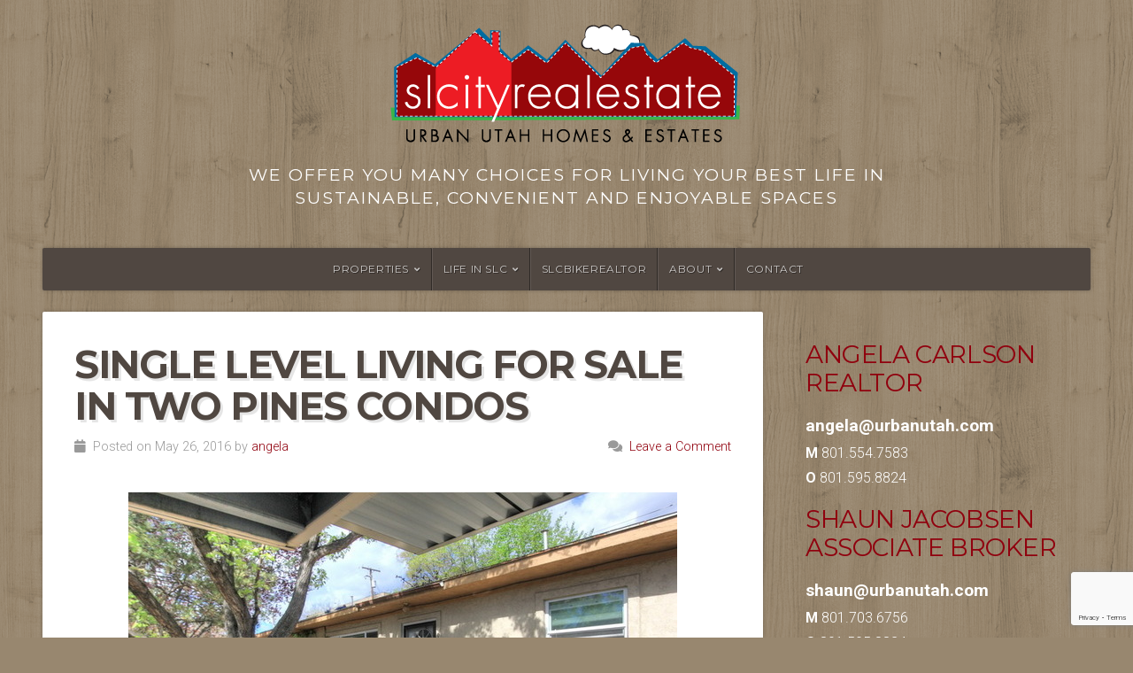

--- FILE ---
content_type: text/html; charset=UTF-8
request_url: https://www.slcityrealestate.com/single-level-living-for-sale-in-two-pines-condos/
body_size: 12218
content:
<!DOCTYPE html>

<html class="no-js" lang="en-US">

<head>

<meta charset="UTF-8">

<meta name="viewport" content="width=device-width, initial-scale=1">

<link rel="profile" href="https://gmpg.org/xfn/11">
<link rel="pingback" href="https://www.slcityrealestate.com/xmlrpc.php">

<title>Single level living for sale in Two Pines Condos &#8211; SL City Real Estate</title>
<meta name='robots' content='max-image-preview:large' />
<link rel='dns-prefetch' href='//fonts.googleapis.com' />
<link rel="alternate" type="application/rss+xml" title="SL City Real Estate &raquo; Feed" href="https://www.slcityrealestate.com/feed/" />
<link rel="alternate" type="application/rss+xml" title="SL City Real Estate &raquo; Comments Feed" href="https://www.slcityrealestate.com/comments/feed/" />
<link rel="alternate" title="oEmbed (JSON)" type="application/json+oembed" href="https://www.slcityrealestate.com/wp-json/oembed/1.0/embed?url=https%3A%2F%2Fwww.slcityrealestate.com%2Fsingle-level-living-for-sale-in-two-pines-condos%2F" />
<link rel="alternate" title="oEmbed (XML)" type="text/xml+oembed" href="https://www.slcityrealestate.com/wp-json/oembed/1.0/embed?url=https%3A%2F%2Fwww.slcityrealestate.com%2Fsingle-level-living-for-sale-in-two-pines-condos%2F&#038;format=xml" />
<style id='wp-img-auto-sizes-contain-inline-css' type='text/css'>
img:is([sizes=auto i],[sizes^="auto," i]){contain-intrinsic-size:3000px 1500px}
/*# sourceURL=wp-img-auto-sizes-contain-inline-css */
</style>
<link rel='stylesheet' id='dashicons-css' href='https://www.slcityrealestate.com/wp-includes/css/dashicons.min.css?ver=9d398f029d8e423493d95f2e4d8cd35f' type='text/css' media='all' />
<link rel='stylesheet' id='thickbox-css' href='https://www.slcityrealestate.com/wp-includes/js/thickbox/thickbox.css?ver=9d398f029d8e423493d95f2e4d8cd35f' type='text/css' media='all' />
<style id='wp-emoji-styles-inline-css' type='text/css'>

	img.wp-smiley, img.emoji {
		display: inline !important;
		border: none !important;
		box-shadow: none !important;
		height: 1em !important;
		width: 1em !important;
		margin: 0 0.07em !important;
		vertical-align: -0.1em !important;
		background: none !important;
		padding: 0 !important;
	}
/*# sourceURL=wp-emoji-styles-inline-css */
</style>
<link rel='stylesheet' id='wp-block-library-css' href='https://www.slcityrealestate.com/wp-includes/css/dist/block-library/style.min.css?ver=9d398f029d8e423493d95f2e4d8cd35f' type='text/css' media='all' />
<style id='global-styles-inline-css' type='text/css'>
:root{--wp--preset--aspect-ratio--square: 1;--wp--preset--aspect-ratio--4-3: 4/3;--wp--preset--aspect-ratio--3-4: 3/4;--wp--preset--aspect-ratio--3-2: 3/2;--wp--preset--aspect-ratio--2-3: 2/3;--wp--preset--aspect-ratio--16-9: 16/9;--wp--preset--aspect-ratio--9-16: 9/16;--wp--preset--color--black: #000000;--wp--preset--color--cyan-bluish-gray: #abb8c3;--wp--preset--color--white: #ffffff;--wp--preset--color--pale-pink: #f78da7;--wp--preset--color--vivid-red: #cf2e2e;--wp--preset--color--luminous-vivid-orange: #ff6900;--wp--preset--color--luminous-vivid-amber: #fcb900;--wp--preset--color--light-green-cyan: #7bdcb5;--wp--preset--color--vivid-green-cyan: #00d084;--wp--preset--color--pale-cyan-blue: #8ed1fc;--wp--preset--color--vivid-cyan-blue: #0693e3;--wp--preset--color--vivid-purple: #9b51e0;--wp--preset--gradient--vivid-cyan-blue-to-vivid-purple: linear-gradient(135deg,rgb(6,147,227) 0%,rgb(155,81,224) 100%);--wp--preset--gradient--light-green-cyan-to-vivid-green-cyan: linear-gradient(135deg,rgb(122,220,180) 0%,rgb(0,208,130) 100%);--wp--preset--gradient--luminous-vivid-amber-to-luminous-vivid-orange: linear-gradient(135deg,rgb(252,185,0) 0%,rgb(255,105,0) 100%);--wp--preset--gradient--luminous-vivid-orange-to-vivid-red: linear-gradient(135deg,rgb(255,105,0) 0%,rgb(207,46,46) 100%);--wp--preset--gradient--very-light-gray-to-cyan-bluish-gray: linear-gradient(135deg,rgb(238,238,238) 0%,rgb(169,184,195) 100%);--wp--preset--gradient--cool-to-warm-spectrum: linear-gradient(135deg,rgb(74,234,220) 0%,rgb(151,120,209) 20%,rgb(207,42,186) 40%,rgb(238,44,130) 60%,rgb(251,105,98) 80%,rgb(254,248,76) 100%);--wp--preset--gradient--blush-light-purple: linear-gradient(135deg,rgb(255,206,236) 0%,rgb(152,150,240) 100%);--wp--preset--gradient--blush-bordeaux: linear-gradient(135deg,rgb(254,205,165) 0%,rgb(254,45,45) 50%,rgb(107,0,62) 100%);--wp--preset--gradient--luminous-dusk: linear-gradient(135deg,rgb(255,203,112) 0%,rgb(199,81,192) 50%,rgb(65,88,208) 100%);--wp--preset--gradient--pale-ocean: linear-gradient(135deg,rgb(255,245,203) 0%,rgb(182,227,212) 50%,rgb(51,167,181) 100%);--wp--preset--gradient--electric-grass: linear-gradient(135deg,rgb(202,248,128) 0%,rgb(113,206,126) 100%);--wp--preset--gradient--midnight: linear-gradient(135deg,rgb(2,3,129) 0%,rgb(40,116,252) 100%);--wp--preset--font-size--small: 13px;--wp--preset--font-size--medium: 20px;--wp--preset--font-size--large: 36px;--wp--preset--font-size--x-large: 42px;--wp--preset--spacing--20: 0.44rem;--wp--preset--spacing--30: 0.67rem;--wp--preset--spacing--40: 1rem;--wp--preset--spacing--50: 1.5rem;--wp--preset--spacing--60: 2.25rem;--wp--preset--spacing--70: 3.38rem;--wp--preset--spacing--80: 5.06rem;--wp--preset--shadow--natural: 6px 6px 9px rgba(0, 0, 0, 0.2);--wp--preset--shadow--deep: 12px 12px 50px rgba(0, 0, 0, 0.4);--wp--preset--shadow--sharp: 6px 6px 0px rgba(0, 0, 0, 0.2);--wp--preset--shadow--outlined: 6px 6px 0px -3px rgb(255, 255, 255), 6px 6px rgb(0, 0, 0);--wp--preset--shadow--crisp: 6px 6px 0px rgb(0, 0, 0);}:where(.is-layout-flex){gap: 0.5em;}:where(.is-layout-grid){gap: 0.5em;}body .is-layout-flex{display: flex;}.is-layout-flex{flex-wrap: wrap;align-items: center;}.is-layout-flex > :is(*, div){margin: 0;}body .is-layout-grid{display: grid;}.is-layout-grid > :is(*, div){margin: 0;}:where(.wp-block-columns.is-layout-flex){gap: 2em;}:where(.wp-block-columns.is-layout-grid){gap: 2em;}:where(.wp-block-post-template.is-layout-flex){gap: 1.25em;}:where(.wp-block-post-template.is-layout-grid){gap: 1.25em;}.has-black-color{color: var(--wp--preset--color--black) !important;}.has-cyan-bluish-gray-color{color: var(--wp--preset--color--cyan-bluish-gray) !important;}.has-white-color{color: var(--wp--preset--color--white) !important;}.has-pale-pink-color{color: var(--wp--preset--color--pale-pink) !important;}.has-vivid-red-color{color: var(--wp--preset--color--vivid-red) !important;}.has-luminous-vivid-orange-color{color: var(--wp--preset--color--luminous-vivid-orange) !important;}.has-luminous-vivid-amber-color{color: var(--wp--preset--color--luminous-vivid-amber) !important;}.has-light-green-cyan-color{color: var(--wp--preset--color--light-green-cyan) !important;}.has-vivid-green-cyan-color{color: var(--wp--preset--color--vivid-green-cyan) !important;}.has-pale-cyan-blue-color{color: var(--wp--preset--color--pale-cyan-blue) !important;}.has-vivid-cyan-blue-color{color: var(--wp--preset--color--vivid-cyan-blue) !important;}.has-vivid-purple-color{color: var(--wp--preset--color--vivid-purple) !important;}.has-black-background-color{background-color: var(--wp--preset--color--black) !important;}.has-cyan-bluish-gray-background-color{background-color: var(--wp--preset--color--cyan-bluish-gray) !important;}.has-white-background-color{background-color: var(--wp--preset--color--white) !important;}.has-pale-pink-background-color{background-color: var(--wp--preset--color--pale-pink) !important;}.has-vivid-red-background-color{background-color: var(--wp--preset--color--vivid-red) !important;}.has-luminous-vivid-orange-background-color{background-color: var(--wp--preset--color--luminous-vivid-orange) !important;}.has-luminous-vivid-amber-background-color{background-color: var(--wp--preset--color--luminous-vivid-amber) !important;}.has-light-green-cyan-background-color{background-color: var(--wp--preset--color--light-green-cyan) !important;}.has-vivid-green-cyan-background-color{background-color: var(--wp--preset--color--vivid-green-cyan) !important;}.has-pale-cyan-blue-background-color{background-color: var(--wp--preset--color--pale-cyan-blue) !important;}.has-vivid-cyan-blue-background-color{background-color: var(--wp--preset--color--vivid-cyan-blue) !important;}.has-vivid-purple-background-color{background-color: var(--wp--preset--color--vivid-purple) !important;}.has-black-border-color{border-color: var(--wp--preset--color--black) !important;}.has-cyan-bluish-gray-border-color{border-color: var(--wp--preset--color--cyan-bluish-gray) !important;}.has-white-border-color{border-color: var(--wp--preset--color--white) !important;}.has-pale-pink-border-color{border-color: var(--wp--preset--color--pale-pink) !important;}.has-vivid-red-border-color{border-color: var(--wp--preset--color--vivid-red) !important;}.has-luminous-vivid-orange-border-color{border-color: var(--wp--preset--color--luminous-vivid-orange) !important;}.has-luminous-vivid-amber-border-color{border-color: var(--wp--preset--color--luminous-vivid-amber) !important;}.has-light-green-cyan-border-color{border-color: var(--wp--preset--color--light-green-cyan) !important;}.has-vivid-green-cyan-border-color{border-color: var(--wp--preset--color--vivid-green-cyan) !important;}.has-pale-cyan-blue-border-color{border-color: var(--wp--preset--color--pale-cyan-blue) !important;}.has-vivid-cyan-blue-border-color{border-color: var(--wp--preset--color--vivid-cyan-blue) !important;}.has-vivid-purple-border-color{border-color: var(--wp--preset--color--vivid-purple) !important;}.has-vivid-cyan-blue-to-vivid-purple-gradient-background{background: var(--wp--preset--gradient--vivid-cyan-blue-to-vivid-purple) !important;}.has-light-green-cyan-to-vivid-green-cyan-gradient-background{background: var(--wp--preset--gradient--light-green-cyan-to-vivid-green-cyan) !important;}.has-luminous-vivid-amber-to-luminous-vivid-orange-gradient-background{background: var(--wp--preset--gradient--luminous-vivid-amber-to-luminous-vivid-orange) !important;}.has-luminous-vivid-orange-to-vivid-red-gradient-background{background: var(--wp--preset--gradient--luminous-vivid-orange-to-vivid-red) !important;}.has-very-light-gray-to-cyan-bluish-gray-gradient-background{background: var(--wp--preset--gradient--very-light-gray-to-cyan-bluish-gray) !important;}.has-cool-to-warm-spectrum-gradient-background{background: var(--wp--preset--gradient--cool-to-warm-spectrum) !important;}.has-blush-light-purple-gradient-background{background: var(--wp--preset--gradient--blush-light-purple) !important;}.has-blush-bordeaux-gradient-background{background: var(--wp--preset--gradient--blush-bordeaux) !important;}.has-luminous-dusk-gradient-background{background: var(--wp--preset--gradient--luminous-dusk) !important;}.has-pale-ocean-gradient-background{background: var(--wp--preset--gradient--pale-ocean) !important;}.has-electric-grass-gradient-background{background: var(--wp--preset--gradient--electric-grass) !important;}.has-midnight-gradient-background{background: var(--wp--preset--gradient--midnight) !important;}.has-small-font-size{font-size: var(--wp--preset--font-size--small) !important;}.has-medium-font-size{font-size: var(--wp--preset--font-size--medium) !important;}.has-large-font-size{font-size: var(--wp--preset--font-size--large) !important;}.has-x-large-font-size{font-size: var(--wp--preset--font-size--x-large) !important;}
/*# sourceURL=global-styles-inline-css */
</style>

<style id='classic-theme-styles-inline-css' type='text/css'>
/*! This file is auto-generated */
.wp-block-button__link{color:#fff;background-color:#32373c;border-radius:9999px;box-shadow:none;text-decoration:none;padding:calc(.667em + 2px) calc(1.333em + 2px);font-size:1.125em}.wp-block-file__button{background:#32373c;color:#fff;text-decoration:none}
/*# sourceURL=/wp-includes/css/classic-themes.min.css */
</style>
<link rel='stylesheet' id='contact-form-7-css' href='https://www.slcityrealestate.com/wp-content/plugins/contact-form-7/includes/css/styles.css?ver=6.1.4' type='text/css' media='all' />
<link rel='stylesheet' id='natural-style-css' href='https://www.slcityrealestate.com/wp-content/themes/natural-lite/style.css?ver=1.0' type='text/css' media='all' />
<link rel='stylesheet' id='natural-style-mobile-css' href='https://www.slcityrealestate.com/wp-content/themes/natural-lite/css/style-mobile.css?ver=1.0' type='text/css' media='all' />
<link rel='stylesheet' id='natural-font-awesome-css' href='https://www.slcityrealestate.com/wp-content/themes/natural-lite/css/font-awesome.css?ver=1.0' type='text/css' media='all' />
<link rel='stylesheet' id='natural-lite-fonts-css' href='//fonts.googleapis.com/css?family=Raleway%3A400%2C200%2C300%2C800%2C700%2C500%2C600%2C900%2C100%7CRoboto%3A400%2C100italic%2C100%2C300%2C300italic%2C400italic%2C500%2C500italic%2C700%2C700italic%2C900%2C900italic%7CRoboto+Slab%3A100%2C300%2C400%2C700%7COpen+Sans%3A400%2C300%2C600%2C700%2C800%2C800italic%2C700italic%2C600italic%2C400italic%2C300italic%7CMontserrat%3A400%2C700%7CDroid+Serif%3A400%2C400italic%2C700%2C700italic%7CCabin%3A400%2C400italic%2C500%2C500italic%2C600%2C600italic%2C700%2C700italic%7CLato%3A400%2C100%2C100italic%2C300%2C300italic%2C400italic%2C700%2C700italic%2C900%2C900italic&#038;subset=latin%2Clatin-ext&#038;ver=1.0' type='text/css' media='all' />
<link rel='stylesheet' id='srp-css' href='https://www.slcityrealestate.com/wp-content/plugins/simple-real-estate-pack-4/css/srp.css' type='text/css' media='screen' />
<link rel='stylesheet' id='srp_uitabs-css' href='https://www.slcityrealestate.com/wp-content/plugins/simple-real-estate-pack-4/css/ui.tabs.css' type='text/css' media='screen' />
<!--n2css--><!--n2js--><script type="text/javascript" src="https://www.slcityrealestate.com/wp-includes/js/jquery/jquery.min.js?ver=3.7.1" id="jquery-core-js"></script>
<script type="text/javascript" src="https://www.slcityrealestate.com/wp-includes/js/jquery/jquery-migrate.min.js?ver=3.4.1" id="jquery-migrate-js"></script>
<link rel="https://api.w.org/" href="https://www.slcityrealestate.com/wp-json/" /><link rel="alternate" title="JSON" type="application/json" href="https://www.slcityrealestate.com/wp-json/wp/v2/posts/2004" /><link rel="canonical" href="https://www.slcityrealestate.com/single-level-living-for-sale-in-two-pines-condos/" />

<script type="text/javascript">
/*<![CDATA[ */
	tb_pathToImage = "https://www.slcityrealestate.com/wp-includes/js/thickbox/loadingAnimation.gif";
	tb_closeImage = "https://www.slcityrealestate.com/wp-includes/js/thickbox/tb-close.png";
/* ]]> */

</script>
<style type="text/css" id="custom-background-css">
body.custom-background { background-image: url("https://www.slcityrealestate.com/wp-content/themes/natural-lite/images/default-pattern.png"); background-position: left top; background-size: auto; background-repeat: repeat; background-attachment: scroll; }
</style>
	
	<style>

		.site-title {
			position: absolute;
				left: -9999px;
				margin: 0px;
				padding: 0px;		}

		.site-description {
					}

				.custom-logo-link, .site-title, .site-description, #navigation {
			text-align: center;
		}
		#custom-header .logo-title {
			text-align: center;
			margin: 0px auto 0px;
		}
		
		
		
	</style>

			<style type="text/css" id="wp-custom-css">
			.logos  {text-align: center; }

.logos img {margin: 10px}

#text-7 h3 {color: #90010E;text-transform: uppercase;font-size: 28px;
line-height: 32px;}

#text-7 a {color: #fff; font-size: 120%;font-weight: bold;}

#text-7 img {margin: 0 10px 20px 0}

#text-7 h4 {color: #FFF; text-transform: uppercase; font-size: 20px}

#custom-header.radius-top {background: none; padding: 0}
a, a:link, a:visited{color: #90010E}

.natural-header-active #header {box-shadow: none;

-moz-box-shadow: none;

-webkit-box-shadow: none;}

.container .site-description {max-width: 780px; margin: 20px auto; color: #fff}

.widget {background: none; color: #FFF; box-shadow: none; -moz-box-shadow: none;

-webkit-box-shadow: none;}

.widget a {color: #fff}

h6.widget-title {color: #90010E; font-size: 22px}

.footer {background: none; color: #FFF; box-shadow: none; -moz-box-shadow: none;

-webkit-box-shadow: none; text-align: center; }

.footer .align-left {text-align: center!important; float: none;}

.sidebar #MLCalcForm TABLE {margin: 0;}

.widget li {padding: 0;}		</style>
		
<link rel='stylesheet' id='mlcalc-form-small-style-css' href='https://www.slcityrealestate.com/wp-content/plugins/mortgage-loan-calculator/widget-form-small.css?ver=9d398f029d8e423493d95f2e4d8cd35f' type='text/css' media='all' />
</head>

<body data-rsssl=1 class="wp-singular post-template-default single single-post postid-2004 single-format-standard custom-background wp-custom-logo wp-embed-responsive wp-theme-natural-lite natural-header-inactive natural-sidebar-active natural-singular">


<!-- BEGIN #wrap -->
<div id="wrap">
 

	<!-- BEGIN .container -->
	<div class="container">

		<!-- BEGIN #header -->
		<div id="header" class="radius-full">

			<!-- BEGIN .row -->
			<div class="row">
				
					<div id="custom-header">

						<div class="logo-title">

							
<style>
.custom-logo {
	height: 140px;
	max-height: 180px;
	max-width: 400px;
	width: 400px;
}
</style><a href="https://www.slcityrealestate.com/" class="custom-logo-link" rel="home"><img width="400" height="140" src="https://www.slcityrealestate.com/wp-content/uploads/2012/01/slcre-logo1.png" class="custom-logo" alt="SL City Real Estate" decoding="async" fetchpriority="high" srcset="https://www.slcityrealestate.com/wp-content/uploads/2012/01/slcre-logo1.png 400w, https://www.slcityrealestate.com/wp-content/uploads/2012/01/slcre-logo1-300x105.png 300w, https://www.slcityrealestate.com/wp-content/uploads/2012/01/slcre-logo1-225x78.png 225w" sizes="(max-width: 400px) 100vw, 400px" /></a>
															<p class="site-title">
									<a href="https://www.slcityrealestate.com/" rel="home">SL City Real Estate</a>
								</p>
								<p class="site-description">
									We offer you many choices for living your best life in sustainable, convenient and enjoyable spaces								</p>
							
						</div>

					</div>

				
			<!-- END .row -->
			</div>

			<!-- BEGIN .row -->
			<div class="row">

				<!-- BEGIN #navigation -->
				<nav id="navigation" class="navigation-main radius-full" role="navigation">

					<h1 class="menu-toggle">Menu</h1>

					<div class="menu-container"><ul id="menu-home" class="menu"><li id="menu-item-49" class="menu-item menu-item-type-taxonomy menu-item-object-category menu-item-has-children menu-item-49"><a href="https://www.slcityrealestate.com/category/about-us/">Properties</a>
<ul class="sub-menu">
	<li id="menu-item-458" class="menu-item menu-item-type-taxonomy menu-item-object-category current-post-ancestor current-menu-parent current-post-parent menu-item-458"><a href="https://www.slcityrealestate.com/category/properties/featured-properties/">Featured Properties</a></li>
	<li id="menu-item-632" class="menu-item menu-item-type-post_type menu-item-object-page menu-item-632"><a href="https://www.slcityrealestate.com/search/">Search for Properties</a></li>
	<li id="menu-item-529" class="menu-item menu-item-type-taxonomy menu-item-object-category current-post-ancestor current-menu-parent current-post-parent menu-item-529"><a href="https://www.slcityrealestate.com/category/properties/sold/">Sold!</a></li>
</ul>
</li>
<li id="menu-item-1146" class="menu-item menu-item-type-taxonomy menu-item-object-category current-post-ancestor menu-item-has-children menu-item-1146"><a href="https://www.slcityrealestate.com/category/salt-lake-city-life/">Life in SLC</a>
<ul class="sub-menu">
	<li id="menu-item-551" class="menu-item menu-item-type-taxonomy menu-item-object-category menu-item-551"><a href="https://www.slcityrealestate.com/category/salt-lake-city-life/news-and-events/">News and Events</a></li>
	<li id="menu-item-473" class="menu-item menu-item-type-taxonomy menu-item-object-category current-post-ancestor current-menu-parent current-post-parent menu-item-has-children menu-item-473"><a href="https://www.slcityrealestate.com/category/salt-lake-city-life/neighborhoods/">Neighborhoods</a>
	<ul class="sub-menu">
		<li id="menu-item-531" class="menu-item menu-item-type-taxonomy menu-item-object-category menu-item-531"><a href="https://www.slcityrealestate.com/category/salt-lake-city-life/neighborhoods/avenues/">Avenues</a></li>
		<li id="menu-item-455" class="menu-item menu-item-type-taxonomy menu-item-object-category menu-item-455"><a href="https://www.slcityrealestate.com/category/salt-lake-city-life/neighborhoods/rose-park-salt-lake-city/">Rose Park</a></li>
		<li id="menu-item-1054" class="menu-item menu-item-type-taxonomy menu-item-object-category menu-item-1054"><a href="https://www.slcityrealestate.com/category/salt-lake-city-life/neighborhoods/downtown-neighborhoods/">Downtown</a></li>
		<li id="menu-item-456" class="menu-item menu-item-type-taxonomy menu-item-object-category current-post-ancestor current-menu-parent current-post-parent menu-item-456"><a href="https://www.slcityrealestate.com/category/salt-lake-city-life/neighborhoods/9th-9th/">9th &amp; 9th</a></li>
		<li id="menu-item-457" class="menu-item menu-item-type-taxonomy menu-item-object-category menu-item-457"><a href="https://www.slcityrealestate.com/category/salt-lake-city-life/neighborhoods/sugarhouse/">Sugarhouse</a></li>
		<li id="menu-item-936" class="menu-item menu-item-type-taxonomy menu-item-object-category menu-item-936"><a href="https://www.slcityrealestate.com/category/salt-lake-city-life/neighborhoods/highland-park/">Highland Park</a></li>
		<li id="menu-item-533" class="menu-item menu-item-type-taxonomy menu-item-object-category menu-item-533"><a href="https://www.slcityrealestate.com/category/salt-lake-city-life/neighborhoods/millcreek/">Millcreek</a></li>
		<li id="menu-item-532" class="menu-item menu-item-type-taxonomy menu-item-object-category menu-item-532"><a href="https://www.slcityrealestate.com/category/salt-lake-city-life/neighborhoods/holladay/">Holladay</a></li>
	</ul>
</li>
</ul>
</li>
<li id="menu-item-687" class="menu-item menu-item-type-taxonomy menu-item-object-category menu-item-687"><a href="https://www.slcityrealestate.com/category/about-us/slcbikerealtor/">slcbikerealtor</a></li>
<li id="menu-item-160" class="menu-item menu-item-type-taxonomy menu-item-object-category menu-item-has-children menu-item-160"><a href="https://www.slcityrealestate.com/category/about-us/">About</a>
<ul class="sub-menu">
	<li id="menu-item-474" class="menu-item menu-item-type-taxonomy menu-item-object-category menu-item-474"><a href="https://www.slcityrealestate.com/category/about-us/realtors/">Broker &#038; Realtor</a></li>
	<li id="menu-item-454" class="menu-item menu-item-type-taxonomy menu-item-object-category menu-item-454"><a href="https://www.slcityrealestate.com/category/about-us/homage/">Homage</a></li>
</ul>
</li>
<li id="menu-item-693" class="menu-item menu-item-type-post_type menu-item-object-page menu-item-693"><a href="https://www.slcityrealestate.com/contact-us/">Contact</a></li>
</ul></div>
				<!-- END #navigation -->
				</nav>

			<!-- END .row -->
			</div>

		<!-- END #header -->
		</div>

<!-- BEGIN .post class -->
<div class="post-2004 post type-post status-publish format-standard has-post-thumbnail hentry category-9th-9th category-featured-properties category-neighborhoods category-properties category-sold category-university-neighborhood" id="post-2004">

	<!-- BEGIN .row -->
	<div class="row">

		
			<!-- BEGIN .eleven columns -->
			<div class="eleven columns">

				<!-- BEGIN .post-area -->
				<div class="post-area">

					

<h1 class="headline">Single level living for sale in Two Pines Condos</h1>

<div class="post-author">
	<p class="align-left"><i class="fas fa-calendar"></i> &nbsp;Posted on May 26, 2016 by <a href="https://www.slcityrealestate.com/author/angela/" title="Posts by angela" rel="author">angela</a></p>
	<p class="align-right"><i class="fas fa-comments"></i> &nbsp;<a class="scroll" href="https://www.slcityrealestate.com/single-level-living-for-sale-in-two-pines-condos/#comments">Leave a Comment</a></p>
</div>

	<div class="feature-img"><img width="620" height="410" src="https://www.slcityrealestate.com/wp-content/uploads/2016/05/18334_1.jpg" class="attachment-featured-large size-featured-large wp-post-image" alt="" decoding="async" srcset="https://www.slcityrealestate.com/wp-content/uploads/2016/05/18334_1.jpg 620w, https://www.slcityrealestate.com/wp-content/uploads/2016/05/18334_1-300x198.jpg 300w, https://www.slcityrealestate.com/wp-content/uploads/2016/05/18334_1-225x149.jpg 225w" sizes="(max-width: 620px) 100vw, 620px" /></div>

<!-- BEGIN .article -->
<div class="article">

<p><span style="color: #ff0000;"><strong>SOLD</strong></span> Just steps from your reserved and covered parking spot, with a private back yard and patio this is a rare find for condo living. <span id="more-2004"></span>Located around the corner from a Trax light rail station, the 9th &amp; 9th business district, the U of U and a variety of restaurants and grocery stores. A second, uncovered parking spot is deeded to the property as well.</p>
<p>3 bedrooms 1 and 1/2 baths ~ 939 East 500 South #A Salt Lake City, UT 84102</p>
<p>HOA fees $190 monthly    MLS# 1372787    Price $210,000      Photo Tour <a href="http://slcity.com/manager/listings/l18334.shtml?">here</a></p>
<div style="padding: 0; margin: 0; border: 1px solid #999; outline: 0; width: 300px;">
<div style="border: 0; outline: 0; padding: 0; margin: 11px 9px 0;">
<h2 style="text-overflow: ellipsis; overflow: hidden; white-space: nowrap; padding: 0; margin: 0; border: 0; outline: 0; text-decoration: none; vertical-align: baseline; font-style: normal; background: none; text-align: left; font: 15px/19px 'Arial Black', Gadget, sans-serif; font-weight: normal; color: #222;">939 East 500 South</h2>
<h3 style="text-overflow: ellipsis; overflow: hidden; white-space: nowrap; padding: 0; margin: 2px 0 4px 0; border: 0; outline: 0; text-decoration: none; vertical-align: baseline; font-style: normal; background: none; text-align: left; font: 12px/14px Verdana, Arial, Helvetica, sans-serif; font-weight: bold; color: #666;">Very Walkable</h3>
<div style="padding: 0; margin: 0; border: 0; outline: 0; position: relative; width: 100%; padding-bottom: 30%;">
<div style="padding: 0; margin: 0; border: 0; outline: 0; position: absolute; top: 0; bottom: 0; left: 0; right: 0;"><a href="https://www.walkscore.com/score/939-East-500-South-84102?utm_source=badge&amp;utm_medium=responsive&amp;utm_campaign=badge"><!-- [if lte IE 8]><img decoding="async" src="//pp.walk.sc/badge/walk/939-East-500-South-84102.png" style='border-radius: 0; box-shadow: none; outline: 0; color: transparent; margin: 0 0 0 2.000000%; float: left; padding: 0; width: 30.666667%; background: none; border: 0;' alt="Walk Score of 939 East 500 South Salt Lake City UT 84102"><![endif]--> <!-- [if gt IE 8]><img decoding="async" src="//pp.walk.sc/badge/walk/939-East-500-South-84102.svg" style='border-radius: 0; box-shadow: none; outline: 0; color: transparent; margin: 0 0 0 2.000000%; float: left; padding: 0; width: 30.666667%; background: none; border: 0;' alt="Walk Score of 939 East 500 South Salt Lake City UT 84102"><![endif]--> <!-- [if !IE]> <!-- --><img decoding="async" style="border-radius: 0; box-shadow: none; outline: 0; color: transparent; margin: 0 0 0 2.000000%; float: left; padding: 0; width: 30.666667%; background: none; border: 0;" src="//pp.walk.sc/badge/walk/939-East-500-South-84102.svg" alt="Walk Score of 939 East 500 South Salt Lake City UT 84102" /><!-- <![endif]--><!-- [if lte IE 8]><img decoding="async" src="//pp.walk.sc/badge/transit/939-East-500-South-84102.png" style='border-radius: 0; box-shadow: none; outline: 0; color: transparent; margin: 0 0 0 2.000000%; float: left; padding: 0; width: 30.666667%; background: none; border: 0;' alt="Transit Score of 939 East 500 South Salt Lake City UT 84102"><![endif]--> <!-- [if gt IE 8]><img decoding="async" src="//pp.walk.sc/badge/transit/939-East-500-South-84102.svg" style='border-radius: 0; box-shadow: none; outline: 0; color: transparent; margin: 0 0 0 2.000000%; float: left; padding: 0; width: 30.666667%; background: none; border: 0;' alt="Transit Score of 939 East 500 South Salt Lake City UT 84102"><![endif]--> <!-- [if !IE]> <!-- --><img decoding="async" style="border-radius: 0; box-shadow: none; outline: 0; color: transparent; margin: 0 0 0 2.000000%; float: left; padding: 0; width: 30.666667%; background: none; border: 0;" src="//pp.walk.sc/badge/transit/939-East-500-South-84102.svg" alt="Transit Score of 939 East 500 South Salt Lake City UT 84102" /><!-- <![endif]--><!-- [if lte IE 8]><img decoding="async" src="//pp.walk.sc/badge/bike/939-East-500-South-84102.png" style='border-radius: 0; box-shadow: none; outline: 0; color: transparent; margin: 0 0 0 2.000000%; float: left; padding: 0; width: 30.666667%; background: none; border: 0;' alt="Bike Score of 939 East 500 South Salt Lake City UT 84102"><![endif]--> <!-- [if gt IE 8]><img decoding="async" src="//pp.walk.sc/badge/bike/939-East-500-South-84102.svg" style='border-radius: 0; box-shadow: none; outline: 0; color: transparent; margin: 0 0 0 2.000000%; float: left; padding: 0; width: 30.666667%; background: none; border: 0;' alt="Bike Score of 939 East 500 South Salt Lake City UT 84102"><![endif]--> <!-- [if !IE]> <!-- --><img decoding="async" style="border-radius: 0; box-shadow: none; outline: 0; color: transparent; margin: 0 0 0 2.000000%; float: left; padding: 0; width: 30.666667%; background: none; border: 0;" src="//pp.walk.sc/badge/bike/939-East-500-South-84102.svg" alt="Bike Score of 939 East 500 South Salt Lake City UT 84102" /><!-- <![endif]--></a></div>
</div>
<p style="text-overflow: ellipsis; overflow: hidden; white-space: nowrap; padding: 8px 0; margin: 0; border: 0; outline: 0; color: #999; font-size: 11px; font-family: Verdana, Arial, Helvetica, sans-serif; line-height: 13px; clear: both;"><a style="text-overflow: ellipsis; overflow: hidden; white-space: nowrap; padding: 0; margin: 0; border: 0; outline: 0; text-decoration: none; vertical-align: baseline; font-style: normal; background: none; text-align: left; color: #999; font-size: 11px; font-family: Verdana, Arial, Helvetica, sans-serif; line-height: 13px;" href="https://www.redfin.com/city/17150/UT/Salt-Lake-City?src=walkscore_badge" target="_blank"> Learn more about Salt Lake City </a><img decoding="async" style="visibility: hidden;" src="https://www.redfin.com/rift?ev=external_web&amp;p=walkscore&amp;s=score_badge&amp;a=impression" width="1" height="1" /></p>
</div>
</div>



<!-- BEGIN .post-meta -->
<div class="post-meta radius-full">
	<p><i class="fas fa-bars"></i> &nbsp;Category: <a href="https://www.slcityrealestate.com/category/salt-lake-city-life/neighborhoods/9th-9th/" rel="category tag">9th &amp; 9th</a>, <a href="https://www.slcityrealestate.com/category/properties/featured-properties/" rel="category tag">Featured Properties</a>, <a href="https://www.slcityrealestate.com/category/salt-lake-city-life/neighborhoods/" rel="category tag">Neighborhoods</a>, <a href="https://www.slcityrealestate.com/category/properties/" rel="category tag">Properties</a>, <a href="https://www.slcityrealestate.com/category/properties/sold/" rel="category tag">Sold!</a>, <a href="https://www.slcityrealestate.com/category/salt-lake-city-life/neighborhoods/university-neighborhood/" rel="category tag">University</a> </p>
<!-- END .post-meta -->
</div>

<!-- BEGIN .post-navigation -->
<div class="post-navigation">
	<div class="previous-post">&larr; <a href="https://www.slcityrealestate.com/for-sale-in-the-historic-douglas-neighborhood-neat-the-university-of-utah/" rel="prev">For Sale in the historic Douglas neighborhood near the University of Utah</a></div>
	<div class="next-post"><a href="https://www.slcityrealestate.com/mountain-getaway-for-sale-in-timberlakes/" rel="next">Mountain getaway for sale in Timberlakes</a> &rarr;</div>
<!-- END .post-navigation -->
</div>


<div class="clear"></div>


<!-- END .article -->
</div>

				<!-- END .post-area -->
				</div>

			<!-- END .eleven columns -->
			</div>

			<!-- BEGIN .five columns -->
			<div class="five columns">

				

	<div class="sidebar">
		<div id="text-7" class="widget widget_text">			<div class="textwidget"><h3>Angela Carlson  Realtor</h3>
<p><a href="mailto:angela@urbanutah.com">angela@urbanutah.com</a><br />
<strong>M</strong> 801.554.7583<br />
<strong>O</strong> 801.595.8824</p>
<p></p>
<h3>Shaun Jacobsen  Associate Broker</h3>
<p><a href="mailto:shaun@urbanutah.com">shaun@urbanutah.com</a><br />
<strong>M</strong> 801.703.6756<br />
<strong>O</strong> 801.595.8824</p>
<p class="social">
<h4>Follow Us</h4>
<a href="https://www.facebook.com/slcityrealestate" target="_blank">
<img data-pin-nopin="true" alt="Facebook" title="Facebook" src="https://www.slcityrealestate.com/wp-content/uploads/2012/06/red-stitch-icon-40-facebook.png" style="" class="sfcm sfsi_wicon " data-effect="" width="40" height="40"></a>
<a href="https://www.instagram.com/slcityrealestate" target="_blank">

<img data-pin-nopin="true" alt="Instagram" title="Instagram" src="https://www.slcityrealestate.com/wp-content/uploads/2019/09/instagram.png" style="" class="sfcm sfsi_wicon " data-effect="" width="40" height="40"></a>

</p>
<p> Urban Utah Homes & Estates<br/> 
Crane Building 
307 West 200 South 
Suite #1002 <br/> 
                         Salt Lake City Utah 84101 <br/> 
                         801-595-8824 </p></div>
		</div>
		<div id="recent-posts-3" class="widget widget_recent_entries">
		<h6 class="widget-title">Recent Posts</h6>
		<ul>
											<li>
					<a href="https://www.slcityrealestate.com/will-2026-finally-provide-a-real-estate-surge-dopamine-decor-the-new-trend-that-makes-your-home-more-joyful-utahs-population-boom-isnt-slowing-down-and-more/">Will 2026 finally provide a real estate surge? Dopamine decor – the new trend that makes your home more joyful. Utah’s population boom isn’t slowing down. And more!</a>
									</li>
											<li>
					<a href="https://www.slcityrealestate.com/915-park-row-for-sale/">915 South Park Row For Sale</a>
									</li>
											<li>
					<a href="https://www.slcityrealestate.com/peaceful-west-capitol-lot-with-sweeping-views/">Peaceful West Capitol Lot with Sweeping Views</a>
									</li>
											<li>
					<a href="https://www.slcityrealestate.com/poplar-grove-urban-sanctuary/">Poplar Grove Urban Sanctuary</a>
									</li>
											<li>
					<a href="https://www.slcityrealestate.com/1717-yalecrest-avenue/">1717 Yalecrest Avenue</a>
									</li>
					</ul>

		</div><div id="mlcalc" class="widget widget_mlcalc"><h6 class="widget-title">Mortgage & Loan Calculator</h6><!-- MLCALC BEGIN -->
<script type="text/javascript"><!--
mlcalc_currency_symbol = '$';
mlcalc_amortization    = 'year_nc';
var _mlcalc_preload_img = new Image(312,44);
_mlcalc_preload_img.src='https://www.slcityrealestate.com/wp-content/plugins/mortgage-loan-calculator/images/ajax-loader.gif';
--></script>
<!-- Copyright 2008-2019 MLCALC.com --><div id="MLCalcForm"><!--[if lte IE 6]> <script type="text/javascript" src="https://www.slcityrealestate.com/wp-content/plugins/mortgage-loan-calculator/jquery.pngFix.js"></script> <![endif]--><map name="MLCalcFormMortgage" id="MLCalcFormMortgageMap"><area shape="rect" coords="95,8,144,28" title="Loan Calculator" onclick="javascript:jQuery('#MLCalcForm .panelItem, #mlcalcWidgetHolder .panelItem').toggle(); return false;" href="https://www.mlcalc.com/loan-calculator/" alt="Loan Calculator"/><area shape="default" nohref="nohref" alt=""/></map><map name="MLCalcFormLoan" id="MLCalcFormLoanMap"><area shape="rect" coords="6,7,94,28" title="Mortgage Calculator" onclick="javascript:jQuery('#MLCalcForm .panelItem, #mlcalcWidgetHolder .panelItem').toggle(); return false;" href="https://www.mlcalc.com/mortgage-calculator/" alt="Mortgage Calculator"/><area shape="default" nohref="nohref" alt=""/></map><table cellpadding="0" cellspacing="0" width="150"><tr><td colspan="3" class="zeroHeight" height="33"><a href="https://www.mlcalc.com/mortgage-calculator/" title="Mortgage Calculator" onclick="return false;" style="padding:0;margin:0;line-height:0;height:0;"><img src="https://www.slcityrealestate.com/wp-content/plugins/mortgage-loan-calculator/en/images/top-panel-mortgage-small.png" alt="Mortgage Calculator" width="150" height="33" usemap="#MLCalcFormMortgage" class="panelItem"  /><img src="https://www.slcityrealestate.com/wp-content/plugins/mortgage-loan-calculator/en/images/top-panel-mortgage-only-small.png" alt="Mortgage Calculator" width="150" height="33" style="display:none" /></a><a href="https://www.mlcalc.com/loan-calculator/" title="Loan Calculator" onclick="return false;" style="padding:0;margin:0;line-height:0;height:0;"><img src="https://www.slcityrealestate.com/wp-content/plugins/mortgage-loan-calculator/en/images/top-panel-loan-small.png" alt="Loan Calculator" width="150" height="33" usemap="#MLCalcFormLoan" class="panelItem" style="display:none" /><img src="https://www.slcityrealestate.com/wp-content/plugins/mortgage-loan-calculator/en/images/top-panel-loan-only-small.png" alt="Loan Calculator" width="150" height="33" style="display:none" /></a></td></tr><tr><td style="background: url(https://www.slcityrealestate.com/wp-content/plugins/mortgage-loan-calculator/images/left-bg.png) repeat-y" width="7"><table cellpadding="0" cellspacing="0" width="7"><tr><td></td></tr></table></td><td class="formPlaceHolder" width="136"><form action="https://www.mlcalc.com/" method="post" id="MLCalcFormMortgageForm" class="panelItem" ><input type="hidden" name="ml" value="mortgage"/> <input type="hidden" name="cl" value="true"/> <input type="hidden" name="wg" value="widget"/><input type="hidden" name="wt" value="wp"/> <input type="hidden" name="cr" value="usd"/><input type="hidden" name="wl" value="en"/> <input type="hidden" name="as" value="year" /><table cellpadding="0" cellspacing="0" width="136"><tr><td width="10"></td><td align="center" width="116"><table cellpadding="0" cellspacing="0" width="116" class="formFields"><tr id="ma"><td nowrap="nowrap"><label for="ma">Purchase price:</label><br/> <input type="text" name="ma" value="300,000" size="10" class="valid"/> $ </td></tr><tr id="dp" ><td nowrap="nowrap"><label for="dp">Down payment:</label><br/> <input type="text" name="dp" value="10" size="3" class="valid"/> % <span id="downPaymentValue"></span></td></tr><tr id="mt"><td nowrap="nowrap"><label for="mt">Mortgage term:</label><br/> <input type="text" name="mt" value="30" size="3" class="valid"/> years</td></tr><tr id="mir"><td nowrap="nowrap"><label for="mir">Interest rate:</label><br/> <input type="text" name="ir" value="4.5" size="5" class="valid"/> %</td></tr><tr id="pt" ><td nowrap="nowrap"><label for="pt">Property tax:</label><br/> <input type="text" name="pt" value="3,000" size="6" class="valid"/> $ per year</td></tr><tr id="pi" ><td nowrap="nowrap"><label for="pi">Property insurance:</label><br/> <input type="text" name="pi" value="1,500" size="6" class="valid"/> $ per year</td></tr><tr id="mi" ><td nowrap="nowrap"><label for="mi">PMI:</label><br/> <input type="text" name="mi" value="0.52" size="5" class="valid"/>%</td></tr><tr><td nowrap="nowrap"><label>First payment date:</label><br/> <select name="sm"><option label="Jan" value="1">Jan</option><option label="Feb" value="2">Feb</option><option label="Mar" value="3" selected="selected">Mar</option><option label="Apr" value="4">Apr</option><option label="May" value="5">May</option><option label="Jun" value="6">Jun</option><option label="Jul" value="7">Jul</option><option label="Aug" value="8">Aug</option><option label="Sep" value="9">Sep</option><option label="Oct" value="10">Oct</option><option label="Nov" value="11">Nov</option><option label="Dec" value="12">Dec</option></select> <select name="sy"><option label="2004" value="2004">2004</option><option label="2005" value="2005">2005</option><option label="2006" value="2006">2006</option><option label="2007" value="2007">2007</option><option label="2008" value="2008">2008</option><option label="2009" value="2009">2009</option><option label="2010" value="2010">2010</option><option label="2011" value="2011">2011</option><option label="2012" value="2012">2012</option><option label="2013" value="2013">2013</option><option label="2014" value="2014">2014</option><option label="2015" value="2015">2015</option><option label="2016" value="2016">2016</option><option label="2017" value="2017">2017</option><option label="2018" value="2018">2018</option><option label="2019" value="2019" selected="selected">2019</option><option label="2020" value="2020">2020</option><option label="2021" value="2021">2021</option><option label="2022" value="2022">2022</option><option label="2023" value="2023">2023</option><option label="2024" value="2024">2024</option><option label="2025" value="2025">2025</option><option label="2026" value="2026">2026</option><option label="2027" value="2027">2027</option><option label="2028" value="2028">2028</option><option label="2029" value="2029">2029</option><option label="2030" value="2030">2030</option><option label="2031" value="2031">2031</option><option label="2032" value="2032">2032</option><option label="2033" value="2033">2033</option><option label="2034" value="2034">2034</option></select></td></tr><tr id="mas" style="display:none"><td nowrap="nowrap"><label>Amortization:</label><br/> <input class="nobg" type="radio" name="as" value="year" id="mas_year" checked="checked" /><label for="mas_year">show by year</label><br/> <input class="nobg" type="radio" name="as" value="month" id="mas_month"  /><label for="mas_month">show by month</label></td></tr><tr><td height="5"></td></tr><tr><td colspan="2" class="centered"><input type="submit" value="Calculate" class="sbmButton"/></td></tr></table></td><td width="10"></td></tr><tr><td height="5"></td></tr></table></form><form action="https://www.mlcalc.com/loan-calculator/" method="post" id="MLCalcFormLoanForm" class="panelItem" style="display:none"><input type="hidden" name="ml" value="loan"/><input type="hidden" name="cl" value="true"/><input type="hidden" name="wg" value="widget"/> <input type="hidden" name="wt" value="wp"/><input type="hidden" name="cr" value="usd"/> <input type="hidden" name="wl" value="en"/> <input type="hidden" name="as" value="year" /><table cellpadding="0" cellspacing="0" width="136"><tr><td width="10"></td><td align="center" width="116"><table cellpadding="0" cellspacing="0" width="116" class="formFields"><tr id="la"><td nowrap="nowrap"><label for="la">Loan amount:</label><br/> <input type="text" name="la" value="175,000" size="10" class="valid"/> $</td></tr><tr id="lt"><td nowrap="nowrap"><label for="lt">Loan term:</label><br/> <input type="text" name="lt" value="15" size="3" class="valid"/>years</td></tr><tr id="lir"><td nowrap="nowrap"><label for="lir">Interest rate:</label><br/> <input type="text" name="ir" value="4.5" size="5" class="valid"/> %</td></tr><tr><td nowrap="nowrap"><label>First payment date:</label><br/> <select name="sm"><option label="Jan" value="1">Jan</option><option label="Feb" value="2">Feb</option><option label="Mar" value="3" selected="selected">Mar</option><option label="Apr" value="4">Apr</option><option label="May" value="5">May</option><option label="Jun" value="6">Jun</option><option label="Jul" value="7">Jul</option><option label="Aug" value="8">Aug</option><option label="Sep" value="9">Sep</option><option label="Oct" value="10">Oct</option><option label="Nov" value="11">Nov</option><option label="Dec" value="12">Dec</option></select> <select name="sy"><option label="2004" value="2004">2004</option><option label="2005" value="2005">2005</option><option label="2006" value="2006">2006</option><option label="2007" value="2007">2007</option><option label="2008" value="2008">2008</option><option label="2009" value="2009">2009</option><option label="2010" value="2010">2010</option><option label="2011" value="2011">2011</option><option label="2012" value="2012">2012</option><option label="2013" value="2013">2013</option><option label="2014" value="2014">2014</option><option label="2015" value="2015">2015</option><option label="2016" value="2016">2016</option><option label="2017" value="2017">2017</option><option label="2018" value="2018">2018</option><option label="2019" value="2019" selected="selected">2019</option><option label="2020" value="2020">2020</option><option label="2021" value="2021">2021</option><option label="2022" value="2022">2022</option><option label="2023" value="2023">2023</option><option label="2024" value="2024">2024</option><option label="2025" value="2025">2025</option><option label="2026" value="2026">2026</option><option label="2027" value="2027">2027</option><option label="2028" value="2028">2028</option><option label="2029" value="2029">2029</option><option label="2030" value="2030">2030</option><option label="2031" value="2031">2031</option><option label="2032" value="2032">2032</option><option label="2033" value="2033">2033</option><option label="2034" value="2034">2034</option></select></td></tr><tr id="las" style="display:none"><td nowrap="nowrap"><label>Amortization:</label><br/> <input class="nobg" type="radio" name="as" value="year" id="las_year" checked="checked" /><label for="las_year">show by year</label><br/> <input class="nobg" type="radio" name="as" value="month" id="las_month"  /><label for="las_month">show by month</label></td></tr><tr><td height="5"></td></tr><tr><td colspan="2" class="centered"><input type="submit" value="Calculate" class="sbmButton"/></td></tr></table></td><td width="10"></td></tr><tr><td height="5"></td></tr></table></form></td><td style="background: url(https://www.slcityrealestate.com/wp-content/plugins/mortgage-loan-calculator/images/right-bg.png) repeat-y" width="7"><table cellpadding="0" cellspacing="0" width="7"><tr><td></td></tr></table></td></tr><tr><td colspan="3" class="zeroHeight" height="13"><img src="https://www.slcityrealestate.com/wp-content/plugins/mortgage-loan-calculator/images/bottom-small.png" width="150" height="13" alt=""/></td></tr></table></div><!-- MLCALC END -->
</div><div id="custom_html-3" class="widget_text widget widget_custom_html"><div class="textwidget custom-html-widget"><div class="logos">
           					
				<p><img src="https://www.slcityrealestate.com/wp-content/uploads/2013/01/cne.png"><img src="https://www.slcityrealestate.com/wp-content/uploads/2013/01/slcgreen.png"><img src="https://www.slcityrealestate.com/wp-content/uploads/2013/01/realtor.png"><img src="https://www.slcityrealestate.com/wp-content/uploads/2013/01/ecobroker.png"><img src="https://www.slcityrealestate.com/wp-content/uploads/2013/01/buylocalfirst.png"><img src="https://www.slcityrealestate.com/wp-content/uploads/2020/02/Urban-Utah_logo2x.png" style="width: 140px; height: auto"><a href="https://www.zillow.com/profile/Angela-Carlson/?scrnnm=Angela Carlson" class="customize-unpreviewable"><img src="https://www.zillowstatic.com/static/images/badges/bdg_allstar.gif" alt="Angela Carlson on Zillow"></a></p>
			</div></div></div>	</div>


			<!-- END .five columns -->
			</div>

		
	<!-- END .row -->
	</div>

<!-- END .post class -->
</div>


<div class="clear"></div>

<!-- BEGIN .footer -->
<div class="footer radius-top shadow">

	
	<!-- BEGIN .row -->
	<div class="row">

		<!-- BEGIN .footer-widgets -->
		<div class="footer-widgets">

			<div id="custom_html-2" class="widget_text widget widget_custom_html"><div class="widget_text footer-widget"><div class="textwidget custom-html-widget"><p>Urban Utah Homes &amp; Estates • 
Crane Building
307 West 200 South Suite #1002• 
Salt Lake City, Utah 84101</p>        				</div></div></div>
		<!-- END .footer-widgets -->
		</div>

	<!-- END .row -->
	</div>

	
	<!-- BEGIN .row -->
	<div class="row">

		<!-- BEGIN .footer-information -->
		<div class="footer-information">

			<!-- BEGIN .footer-content -->
			<div class="footer-content">

				<div class="align-left">

					<p class="footer-copyright">Copyright &copy; 2026 &middot; All Rights Reserved &middot; SL City Real Estate</p>

					<p class="footer-credits">Theme: Natural Lite by <a href="https://organicthemes.com/" rel="designer">Organic Themes</a> &middot; <a href="https://www.slcityrealestate.com/feed/">RSS Feed</a></p>

				</div>

				
			<!-- END .footer-content -->
			</div>

		<!-- END .footer-information -->
		</div>

	<!-- END .row -->
	</div>

<!-- END .footer -->
</div>

<!-- END .container -->
</div>

<!-- END #wrap -->
</div>

<div id="srp-disclaimers"></div><script type="speculationrules">
{"prefetch":[{"source":"document","where":{"and":[{"href_matches":"/*"},{"not":{"href_matches":["/wp-*.php","/wp-admin/*","/wp-content/uploads/*","/wp-content/*","/wp-content/plugins/*","/wp-content/themes/natural-lite/*","/*\\?(.+)"]}},{"not":{"selector_matches":"a[rel~=\"nofollow\"]"}},{"not":{"selector_matches":".no-prefetch, .no-prefetch a"}}]},"eagerness":"conservative"}]}
</script>
<script type="text/javascript" id="thickbox-js-extra">
/* <![CDATA[ */
var thickboxL10n = {"next":"Next \u003E","prev":"\u003C Prev","image":"Image","of":"of","close":"Close","noiframes":"This feature requires inline frames. You have iframes disabled or your browser does not support them.","loadingAnimation":"https://www.slcityrealestate.com/wp-includes/js/thickbox/loadingAnimation.gif"};
//# sourceURL=thickbox-js-extra
/* ]]> */
</script>
<script type="text/javascript" src="https://www.slcityrealestate.com/wp-includes/js/thickbox/thickbox.js?ver=3.1-20121105" id="thickbox-js"></script>
<script type="text/javascript" src="https://www.slcityrealestate.com/wp-includes/js/dist/hooks.min.js?ver=dd5603f07f9220ed27f1" id="wp-hooks-js"></script>
<script type="text/javascript" src="https://www.slcityrealestate.com/wp-includes/js/dist/i18n.min.js?ver=c26c3dc7bed366793375" id="wp-i18n-js"></script>
<script type="text/javascript" id="wp-i18n-js-after">
/* <![CDATA[ */
wp.i18n.setLocaleData( { 'text direction\u0004ltr': [ 'ltr' ] } );
//# sourceURL=wp-i18n-js-after
/* ]]> */
</script>
<script type="text/javascript" src="https://www.slcityrealestate.com/wp-content/plugins/contact-form-7/includes/swv/js/index.js?ver=6.1.4" id="swv-js"></script>
<script type="text/javascript" id="contact-form-7-js-before">
/* <![CDATA[ */
var wpcf7 = {
    "api": {
        "root": "https:\/\/www.slcityrealestate.com\/wp-json\/",
        "namespace": "contact-form-7\/v1"
    }
};
//# sourceURL=contact-form-7-js-before
/* ]]> */
</script>
<script type="text/javascript" src="https://www.slcityrealestate.com/wp-content/plugins/contact-form-7/includes/js/index.js?ver=6.1.4" id="contact-form-7-js"></script>
<script type="text/javascript" src="https://www.slcityrealestate.com/wp-content/themes/natural-lite/js/jquery.fitvids.js?ver=1.0" id="jquery-fitvids-js"></script>
<script type="text/javascript" src="https://www.slcityrealestate.com/wp-content/themes/natural-lite/js/jquery.custom.js?ver=1.0" id="natural-custom-js"></script>
<script type="text/javascript" src="https://www.google.com/recaptcha/api.js?render=6LffNoIUAAAAAPARvlU8XBR3zi8VLTPesmby2wgS&amp;ver=3.0" id="google-recaptcha-js"></script>
<script type="text/javascript" src="https://www.slcityrealestate.com/wp-includes/js/dist/vendor/wp-polyfill.min.js?ver=3.15.0" id="wp-polyfill-js"></script>
<script type="text/javascript" id="wpcf7-recaptcha-js-before">
/* <![CDATA[ */
var wpcf7_recaptcha = {
    "sitekey": "6LffNoIUAAAAAPARvlU8XBR3zi8VLTPesmby2wgS",
    "actions": {
        "homepage": "homepage",
        "contactform": "contactform"
    }
};
//# sourceURL=wpcf7-recaptcha-js-before
/* ]]> */
</script>
<script type="text/javascript" src="https://www.slcityrealestate.com/wp-content/plugins/contact-form-7/modules/recaptcha/index.js?ver=6.1.4" id="wpcf7-recaptcha-js"></script>
<script type="text/javascript" src="https://www.slcityrealestate.com/wp-content/plugins/mortgage-loan-calculator/en/widget-nj.js?ver=9d398f029d8e423493d95f2e4d8cd35f" id="mlcalc-widget-script-js"></script>
<script id="wp-emoji-settings" type="application/json">
{"baseUrl":"https://s.w.org/images/core/emoji/17.0.2/72x72/","ext":".png","svgUrl":"https://s.w.org/images/core/emoji/17.0.2/svg/","svgExt":".svg","source":{"concatemoji":"https://www.slcityrealestate.com/wp-includes/js/wp-emoji-release.min.js?ver=9d398f029d8e423493d95f2e4d8cd35f"}}
</script>
<script type="module">
/* <![CDATA[ */
/*! This file is auto-generated */
const a=JSON.parse(document.getElementById("wp-emoji-settings").textContent),o=(window._wpemojiSettings=a,"wpEmojiSettingsSupports"),s=["flag","emoji"];function i(e){try{var t={supportTests:e,timestamp:(new Date).valueOf()};sessionStorage.setItem(o,JSON.stringify(t))}catch(e){}}function c(e,t,n){e.clearRect(0,0,e.canvas.width,e.canvas.height),e.fillText(t,0,0);t=new Uint32Array(e.getImageData(0,0,e.canvas.width,e.canvas.height).data);e.clearRect(0,0,e.canvas.width,e.canvas.height),e.fillText(n,0,0);const a=new Uint32Array(e.getImageData(0,0,e.canvas.width,e.canvas.height).data);return t.every((e,t)=>e===a[t])}function p(e,t){e.clearRect(0,0,e.canvas.width,e.canvas.height),e.fillText(t,0,0);var n=e.getImageData(16,16,1,1);for(let e=0;e<n.data.length;e++)if(0!==n.data[e])return!1;return!0}function u(e,t,n,a){switch(t){case"flag":return n(e,"\ud83c\udff3\ufe0f\u200d\u26a7\ufe0f","\ud83c\udff3\ufe0f\u200b\u26a7\ufe0f")?!1:!n(e,"\ud83c\udde8\ud83c\uddf6","\ud83c\udde8\u200b\ud83c\uddf6")&&!n(e,"\ud83c\udff4\udb40\udc67\udb40\udc62\udb40\udc65\udb40\udc6e\udb40\udc67\udb40\udc7f","\ud83c\udff4\u200b\udb40\udc67\u200b\udb40\udc62\u200b\udb40\udc65\u200b\udb40\udc6e\u200b\udb40\udc67\u200b\udb40\udc7f");case"emoji":return!a(e,"\ud83e\u1fac8")}return!1}function f(e,t,n,a){let r;const o=(r="undefined"!=typeof WorkerGlobalScope&&self instanceof WorkerGlobalScope?new OffscreenCanvas(300,150):document.createElement("canvas")).getContext("2d",{willReadFrequently:!0}),s=(o.textBaseline="top",o.font="600 32px Arial",{});return e.forEach(e=>{s[e]=t(o,e,n,a)}),s}function r(e){var t=document.createElement("script");t.src=e,t.defer=!0,document.head.appendChild(t)}a.supports={everything:!0,everythingExceptFlag:!0},new Promise(t=>{let n=function(){try{var e=JSON.parse(sessionStorage.getItem(o));if("object"==typeof e&&"number"==typeof e.timestamp&&(new Date).valueOf()<e.timestamp+604800&&"object"==typeof e.supportTests)return e.supportTests}catch(e){}return null}();if(!n){if("undefined"!=typeof Worker&&"undefined"!=typeof OffscreenCanvas&&"undefined"!=typeof URL&&URL.createObjectURL&&"undefined"!=typeof Blob)try{var e="postMessage("+f.toString()+"("+[JSON.stringify(s),u.toString(),c.toString(),p.toString()].join(",")+"));",a=new Blob([e],{type:"text/javascript"});const r=new Worker(URL.createObjectURL(a),{name:"wpTestEmojiSupports"});return void(r.onmessage=e=>{i(n=e.data),r.terminate(),t(n)})}catch(e){}i(n=f(s,u,c,p))}t(n)}).then(e=>{for(const n in e)a.supports[n]=e[n],a.supports.everything=a.supports.everything&&a.supports[n],"flag"!==n&&(a.supports.everythingExceptFlag=a.supports.everythingExceptFlag&&a.supports[n]);var t;a.supports.everythingExceptFlag=a.supports.everythingExceptFlag&&!a.supports.flag,a.supports.everything||((t=a.source||{}).concatemoji?r(t.concatemoji):t.wpemoji&&t.twemoji&&(r(t.twemoji),r(t.wpemoji)))});
//# sourceURL=https://www.slcityrealestate.com/wp-includes/js/wp-emoji-loader.min.js
/* ]]> */
</script>

</body>
</html>


--- FILE ---
content_type: text/html; charset=utf-8
request_url: https://www.google.com/recaptcha/api2/anchor?ar=1&k=6LffNoIUAAAAAPARvlU8XBR3zi8VLTPesmby2wgS&co=aHR0cHM6Ly93d3cuc2xjaXR5cmVhbGVzdGF0ZS5jb206NDQz&hl=en&v=PoyoqOPhxBO7pBk68S4YbpHZ&size=invisible&anchor-ms=20000&execute-ms=30000&cb=2m5lektvn4f7
body_size: 48732
content:
<!DOCTYPE HTML><html dir="ltr" lang="en"><head><meta http-equiv="Content-Type" content="text/html; charset=UTF-8">
<meta http-equiv="X-UA-Compatible" content="IE=edge">
<title>reCAPTCHA</title>
<style type="text/css">
/* cyrillic-ext */
@font-face {
  font-family: 'Roboto';
  font-style: normal;
  font-weight: 400;
  font-stretch: 100%;
  src: url(//fonts.gstatic.com/s/roboto/v48/KFO7CnqEu92Fr1ME7kSn66aGLdTylUAMa3GUBHMdazTgWw.woff2) format('woff2');
  unicode-range: U+0460-052F, U+1C80-1C8A, U+20B4, U+2DE0-2DFF, U+A640-A69F, U+FE2E-FE2F;
}
/* cyrillic */
@font-face {
  font-family: 'Roboto';
  font-style: normal;
  font-weight: 400;
  font-stretch: 100%;
  src: url(//fonts.gstatic.com/s/roboto/v48/KFO7CnqEu92Fr1ME7kSn66aGLdTylUAMa3iUBHMdazTgWw.woff2) format('woff2');
  unicode-range: U+0301, U+0400-045F, U+0490-0491, U+04B0-04B1, U+2116;
}
/* greek-ext */
@font-face {
  font-family: 'Roboto';
  font-style: normal;
  font-weight: 400;
  font-stretch: 100%;
  src: url(//fonts.gstatic.com/s/roboto/v48/KFO7CnqEu92Fr1ME7kSn66aGLdTylUAMa3CUBHMdazTgWw.woff2) format('woff2');
  unicode-range: U+1F00-1FFF;
}
/* greek */
@font-face {
  font-family: 'Roboto';
  font-style: normal;
  font-weight: 400;
  font-stretch: 100%;
  src: url(//fonts.gstatic.com/s/roboto/v48/KFO7CnqEu92Fr1ME7kSn66aGLdTylUAMa3-UBHMdazTgWw.woff2) format('woff2');
  unicode-range: U+0370-0377, U+037A-037F, U+0384-038A, U+038C, U+038E-03A1, U+03A3-03FF;
}
/* math */
@font-face {
  font-family: 'Roboto';
  font-style: normal;
  font-weight: 400;
  font-stretch: 100%;
  src: url(//fonts.gstatic.com/s/roboto/v48/KFO7CnqEu92Fr1ME7kSn66aGLdTylUAMawCUBHMdazTgWw.woff2) format('woff2');
  unicode-range: U+0302-0303, U+0305, U+0307-0308, U+0310, U+0312, U+0315, U+031A, U+0326-0327, U+032C, U+032F-0330, U+0332-0333, U+0338, U+033A, U+0346, U+034D, U+0391-03A1, U+03A3-03A9, U+03B1-03C9, U+03D1, U+03D5-03D6, U+03F0-03F1, U+03F4-03F5, U+2016-2017, U+2034-2038, U+203C, U+2040, U+2043, U+2047, U+2050, U+2057, U+205F, U+2070-2071, U+2074-208E, U+2090-209C, U+20D0-20DC, U+20E1, U+20E5-20EF, U+2100-2112, U+2114-2115, U+2117-2121, U+2123-214F, U+2190, U+2192, U+2194-21AE, U+21B0-21E5, U+21F1-21F2, U+21F4-2211, U+2213-2214, U+2216-22FF, U+2308-230B, U+2310, U+2319, U+231C-2321, U+2336-237A, U+237C, U+2395, U+239B-23B7, U+23D0, U+23DC-23E1, U+2474-2475, U+25AF, U+25B3, U+25B7, U+25BD, U+25C1, U+25CA, U+25CC, U+25FB, U+266D-266F, U+27C0-27FF, U+2900-2AFF, U+2B0E-2B11, U+2B30-2B4C, U+2BFE, U+3030, U+FF5B, U+FF5D, U+1D400-1D7FF, U+1EE00-1EEFF;
}
/* symbols */
@font-face {
  font-family: 'Roboto';
  font-style: normal;
  font-weight: 400;
  font-stretch: 100%;
  src: url(//fonts.gstatic.com/s/roboto/v48/KFO7CnqEu92Fr1ME7kSn66aGLdTylUAMaxKUBHMdazTgWw.woff2) format('woff2');
  unicode-range: U+0001-000C, U+000E-001F, U+007F-009F, U+20DD-20E0, U+20E2-20E4, U+2150-218F, U+2190, U+2192, U+2194-2199, U+21AF, U+21E6-21F0, U+21F3, U+2218-2219, U+2299, U+22C4-22C6, U+2300-243F, U+2440-244A, U+2460-24FF, U+25A0-27BF, U+2800-28FF, U+2921-2922, U+2981, U+29BF, U+29EB, U+2B00-2BFF, U+4DC0-4DFF, U+FFF9-FFFB, U+10140-1018E, U+10190-1019C, U+101A0, U+101D0-101FD, U+102E0-102FB, U+10E60-10E7E, U+1D2C0-1D2D3, U+1D2E0-1D37F, U+1F000-1F0FF, U+1F100-1F1AD, U+1F1E6-1F1FF, U+1F30D-1F30F, U+1F315, U+1F31C, U+1F31E, U+1F320-1F32C, U+1F336, U+1F378, U+1F37D, U+1F382, U+1F393-1F39F, U+1F3A7-1F3A8, U+1F3AC-1F3AF, U+1F3C2, U+1F3C4-1F3C6, U+1F3CA-1F3CE, U+1F3D4-1F3E0, U+1F3ED, U+1F3F1-1F3F3, U+1F3F5-1F3F7, U+1F408, U+1F415, U+1F41F, U+1F426, U+1F43F, U+1F441-1F442, U+1F444, U+1F446-1F449, U+1F44C-1F44E, U+1F453, U+1F46A, U+1F47D, U+1F4A3, U+1F4B0, U+1F4B3, U+1F4B9, U+1F4BB, U+1F4BF, U+1F4C8-1F4CB, U+1F4D6, U+1F4DA, U+1F4DF, U+1F4E3-1F4E6, U+1F4EA-1F4ED, U+1F4F7, U+1F4F9-1F4FB, U+1F4FD-1F4FE, U+1F503, U+1F507-1F50B, U+1F50D, U+1F512-1F513, U+1F53E-1F54A, U+1F54F-1F5FA, U+1F610, U+1F650-1F67F, U+1F687, U+1F68D, U+1F691, U+1F694, U+1F698, U+1F6AD, U+1F6B2, U+1F6B9-1F6BA, U+1F6BC, U+1F6C6-1F6CF, U+1F6D3-1F6D7, U+1F6E0-1F6EA, U+1F6F0-1F6F3, U+1F6F7-1F6FC, U+1F700-1F7FF, U+1F800-1F80B, U+1F810-1F847, U+1F850-1F859, U+1F860-1F887, U+1F890-1F8AD, U+1F8B0-1F8BB, U+1F8C0-1F8C1, U+1F900-1F90B, U+1F93B, U+1F946, U+1F984, U+1F996, U+1F9E9, U+1FA00-1FA6F, U+1FA70-1FA7C, U+1FA80-1FA89, U+1FA8F-1FAC6, U+1FACE-1FADC, U+1FADF-1FAE9, U+1FAF0-1FAF8, U+1FB00-1FBFF;
}
/* vietnamese */
@font-face {
  font-family: 'Roboto';
  font-style: normal;
  font-weight: 400;
  font-stretch: 100%;
  src: url(//fonts.gstatic.com/s/roboto/v48/KFO7CnqEu92Fr1ME7kSn66aGLdTylUAMa3OUBHMdazTgWw.woff2) format('woff2');
  unicode-range: U+0102-0103, U+0110-0111, U+0128-0129, U+0168-0169, U+01A0-01A1, U+01AF-01B0, U+0300-0301, U+0303-0304, U+0308-0309, U+0323, U+0329, U+1EA0-1EF9, U+20AB;
}
/* latin-ext */
@font-face {
  font-family: 'Roboto';
  font-style: normal;
  font-weight: 400;
  font-stretch: 100%;
  src: url(//fonts.gstatic.com/s/roboto/v48/KFO7CnqEu92Fr1ME7kSn66aGLdTylUAMa3KUBHMdazTgWw.woff2) format('woff2');
  unicode-range: U+0100-02BA, U+02BD-02C5, U+02C7-02CC, U+02CE-02D7, U+02DD-02FF, U+0304, U+0308, U+0329, U+1D00-1DBF, U+1E00-1E9F, U+1EF2-1EFF, U+2020, U+20A0-20AB, U+20AD-20C0, U+2113, U+2C60-2C7F, U+A720-A7FF;
}
/* latin */
@font-face {
  font-family: 'Roboto';
  font-style: normal;
  font-weight: 400;
  font-stretch: 100%;
  src: url(//fonts.gstatic.com/s/roboto/v48/KFO7CnqEu92Fr1ME7kSn66aGLdTylUAMa3yUBHMdazQ.woff2) format('woff2');
  unicode-range: U+0000-00FF, U+0131, U+0152-0153, U+02BB-02BC, U+02C6, U+02DA, U+02DC, U+0304, U+0308, U+0329, U+2000-206F, U+20AC, U+2122, U+2191, U+2193, U+2212, U+2215, U+FEFF, U+FFFD;
}
/* cyrillic-ext */
@font-face {
  font-family: 'Roboto';
  font-style: normal;
  font-weight: 500;
  font-stretch: 100%;
  src: url(//fonts.gstatic.com/s/roboto/v48/KFO7CnqEu92Fr1ME7kSn66aGLdTylUAMa3GUBHMdazTgWw.woff2) format('woff2');
  unicode-range: U+0460-052F, U+1C80-1C8A, U+20B4, U+2DE0-2DFF, U+A640-A69F, U+FE2E-FE2F;
}
/* cyrillic */
@font-face {
  font-family: 'Roboto';
  font-style: normal;
  font-weight: 500;
  font-stretch: 100%;
  src: url(//fonts.gstatic.com/s/roboto/v48/KFO7CnqEu92Fr1ME7kSn66aGLdTylUAMa3iUBHMdazTgWw.woff2) format('woff2');
  unicode-range: U+0301, U+0400-045F, U+0490-0491, U+04B0-04B1, U+2116;
}
/* greek-ext */
@font-face {
  font-family: 'Roboto';
  font-style: normal;
  font-weight: 500;
  font-stretch: 100%;
  src: url(//fonts.gstatic.com/s/roboto/v48/KFO7CnqEu92Fr1ME7kSn66aGLdTylUAMa3CUBHMdazTgWw.woff2) format('woff2');
  unicode-range: U+1F00-1FFF;
}
/* greek */
@font-face {
  font-family: 'Roboto';
  font-style: normal;
  font-weight: 500;
  font-stretch: 100%;
  src: url(//fonts.gstatic.com/s/roboto/v48/KFO7CnqEu92Fr1ME7kSn66aGLdTylUAMa3-UBHMdazTgWw.woff2) format('woff2');
  unicode-range: U+0370-0377, U+037A-037F, U+0384-038A, U+038C, U+038E-03A1, U+03A3-03FF;
}
/* math */
@font-face {
  font-family: 'Roboto';
  font-style: normal;
  font-weight: 500;
  font-stretch: 100%;
  src: url(//fonts.gstatic.com/s/roboto/v48/KFO7CnqEu92Fr1ME7kSn66aGLdTylUAMawCUBHMdazTgWw.woff2) format('woff2');
  unicode-range: U+0302-0303, U+0305, U+0307-0308, U+0310, U+0312, U+0315, U+031A, U+0326-0327, U+032C, U+032F-0330, U+0332-0333, U+0338, U+033A, U+0346, U+034D, U+0391-03A1, U+03A3-03A9, U+03B1-03C9, U+03D1, U+03D5-03D6, U+03F0-03F1, U+03F4-03F5, U+2016-2017, U+2034-2038, U+203C, U+2040, U+2043, U+2047, U+2050, U+2057, U+205F, U+2070-2071, U+2074-208E, U+2090-209C, U+20D0-20DC, U+20E1, U+20E5-20EF, U+2100-2112, U+2114-2115, U+2117-2121, U+2123-214F, U+2190, U+2192, U+2194-21AE, U+21B0-21E5, U+21F1-21F2, U+21F4-2211, U+2213-2214, U+2216-22FF, U+2308-230B, U+2310, U+2319, U+231C-2321, U+2336-237A, U+237C, U+2395, U+239B-23B7, U+23D0, U+23DC-23E1, U+2474-2475, U+25AF, U+25B3, U+25B7, U+25BD, U+25C1, U+25CA, U+25CC, U+25FB, U+266D-266F, U+27C0-27FF, U+2900-2AFF, U+2B0E-2B11, U+2B30-2B4C, U+2BFE, U+3030, U+FF5B, U+FF5D, U+1D400-1D7FF, U+1EE00-1EEFF;
}
/* symbols */
@font-face {
  font-family: 'Roboto';
  font-style: normal;
  font-weight: 500;
  font-stretch: 100%;
  src: url(//fonts.gstatic.com/s/roboto/v48/KFO7CnqEu92Fr1ME7kSn66aGLdTylUAMaxKUBHMdazTgWw.woff2) format('woff2');
  unicode-range: U+0001-000C, U+000E-001F, U+007F-009F, U+20DD-20E0, U+20E2-20E4, U+2150-218F, U+2190, U+2192, U+2194-2199, U+21AF, U+21E6-21F0, U+21F3, U+2218-2219, U+2299, U+22C4-22C6, U+2300-243F, U+2440-244A, U+2460-24FF, U+25A0-27BF, U+2800-28FF, U+2921-2922, U+2981, U+29BF, U+29EB, U+2B00-2BFF, U+4DC0-4DFF, U+FFF9-FFFB, U+10140-1018E, U+10190-1019C, U+101A0, U+101D0-101FD, U+102E0-102FB, U+10E60-10E7E, U+1D2C0-1D2D3, U+1D2E0-1D37F, U+1F000-1F0FF, U+1F100-1F1AD, U+1F1E6-1F1FF, U+1F30D-1F30F, U+1F315, U+1F31C, U+1F31E, U+1F320-1F32C, U+1F336, U+1F378, U+1F37D, U+1F382, U+1F393-1F39F, U+1F3A7-1F3A8, U+1F3AC-1F3AF, U+1F3C2, U+1F3C4-1F3C6, U+1F3CA-1F3CE, U+1F3D4-1F3E0, U+1F3ED, U+1F3F1-1F3F3, U+1F3F5-1F3F7, U+1F408, U+1F415, U+1F41F, U+1F426, U+1F43F, U+1F441-1F442, U+1F444, U+1F446-1F449, U+1F44C-1F44E, U+1F453, U+1F46A, U+1F47D, U+1F4A3, U+1F4B0, U+1F4B3, U+1F4B9, U+1F4BB, U+1F4BF, U+1F4C8-1F4CB, U+1F4D6, U+1F4DA, U+1F4DF, U+1F4E3-1F4E6, U+1F4EA-1F4ED, U+1F4F7, U+1F4F9-1F4FB, U+1F4FD-1F4FE, U+1F503, U+1F507-1F50B, U+1F50D, U+1F512-1F513, U+1F53E-1F54A, U+1F54F-1F5FA, U+1F610, U+1F650-1F67F, U+1F687, U+1F68D, U+1F691, U+1F694, U+1F698, U+1F6AD, U+1F6B2, U+1F6B9-1F6BA, U+1F6BC, U+1F6C6-1F6CF, U+1F6D3-1F6D7, U+1F6E0-1F6EA, U+1F6F0-1F6F3, U+1F6F7-1F6FC, U+1F700-1F7FF, U+1F800-1F80B, U+1F810-1F847, U+1F850-1F859, U+1F860-1F887, U+1F890-1F8AD, U+1F8B0-1F8BB, U+1F8C0-1F8C1, U+1F900-1F90B, U+1F93B, U+1F946, U+1F984, U+1F996, U+1F9E9, U+1FA00-1FA6F, U+1FA70-1FA7C, U+1FA80-1FA89, U+1FA8F-1FAC6, U+1FACE-1FADC, U+1FADF-1FAE9, U+1FAF0-1FAF8, U+1FB00-1FBFF;
}
/* vietnamese */
@font-face {
  font-family: 'Roboto';
  font-style: normal;
  font-weight: 500;
  font-stretch: 100%;
  src: url(//fonts.gstatic.com/s/roboto/v48/KFO7CnqEu92Fr1ME7kSn66aGLdTylUAMa3OUBHMdazTgWw.woff2) format('woff2');
  unicode-range: U+0102-0103, U+0110-0111, U+0128-0129, U+0168-0169, U+01A0-01A1, U+01AF-01B0, U+0300-0301, U+0303-0304, U+0308-0309, U+0323, U+0329, U+1EA0-1EF9, U+20AB;
}
/* latin-ext */
@font-face {
  font-family: 'Roboto';
  font-style: normal;
  font-weight: 500;
  font-stretch: 100%;
  src: url(//fonts.gstatic.com/s/roboto/v48/KFO7CnqEu92Fr1ME7kSn66aGLdTylUAMa3KUBHMdazTgWw.woff2) format('woff2');
  unicode-range: U+0100-02BA, U+02BD-02C5, U+02C7-02CC, U+02CE-02D7, U+02DD-02FF, U+0304, U+0308, U+0329, U+1D00-1DBF, U+1E00-1E9F, U+1EF2-1EFF, U+2020, U+20A0-20AB, U+20AD-20C0, U+2113, U+2C60-2C7F, U+A720-A7FF;
}
/* latin */
@font-face {
  font-family: 'Roboto';
  font-style: normal;
  font-weight: 500;
  font-stretch: 100%;
  src: url(//fonts.gstatic.com/s/roboto/v48/KFO7CnqEu92Fr1ME7kSn66aGLdTylUAMa3yUBHMdazQ.woff2) format('woff2');
  unicode-range: U+0000-00FF, U+0131, U+0152-0153, U+02BB-02BC, U+02C6, U+02DA, U+02DC, U+0304, U+0308, U+0329, U+2000-206F, U+20AC, U+2122, U+2191, U+2193, U+2212, U+2215, U+FEFF, U+FFFD;
}
/* cyrillic-ext */
@font-face {
  font-family: 'Roboto';
  font-style: normal;
  font-weight: 900;
  font-stretch: 100%;
  src: url(//fonts.gstatic.com/s/roboto/v48/KFO7CnqEu92Fr1ME7kSn66aGLdTylUAMa3GUBHMdazTgWw.woff2) format('woff2');
  unicode-range: U+0460-052F, U+1C80-1C8A, U+20B4, U+2DE0-2DFF, U+A640-A69F, U+FE2E-FE2F;
}
/* cyrillic */
@font-face {
  font-family: 'Roboto';
  font-style: normal;
  font-weight: 900;
  font-stretch: 100%;
  src: url(//fonts.gstatic.com/s/roboto/v48/KFO7CnqEu92Fr1ME7kSn66aGLdTylUAMa3iUBHMdazTgWw.woff2) format('woff2');
  unicode-range: U+0301, U+0400-045F, U+0490-0491, U+04B0-04B1, U+2116;
}
/* greek-ext */
@font-face {
  font-family: 'Roboto';
  font-style: normal;
  font-weight: 900;
  font-stretch: 100%;
  src: url(//fonts.gstatic.com/s/roboto/v48/KFO7CnqEu92Fr1ME7kSn66aGLdTylUAMa3CUBHMdazTgWw.woff2) format('woff2');
  unicode-range: U+1F00-1FFF;
}
/* greek */
@font-face {
  font-family: 'Roboto';
  font-style: normal;
  font-weight: 900;
  font-stretch: 100%;
  src: url(//fonts.gstatic.com/s/roboto/v48/KFO7CnqEu92Fr1ME7kSn66aGLdTylUAMa3-UBHMdazTgWw.woff2) format('woff2');
  unicode-range: U+0370-0377, U+037A-037F, U+0384-038A, U+038C, U+038E-03A1, U+03A3-03FF;
}
/* math */
@font-face {
  font-family: 'Roboto';
  font-style: normal;
  font-weight: 900;
  font-stretch: 100%;
  src: url(//fonts.gstatic.com/s/roboto/v48/KFO7CnqEu92Fr1ME7kSn66aGLdTylUAMawCUBHMdazTgWw.woff2) format('woff2');
  unicode-range: U+0302-0303, U+0305, U+0307-0308, U+0310, U+0312, U+0315, U+031A, U+0326-0327, U+032C, U+032F-0330, U+0332-0333, U+0338, U+033A, U+0346, U+034D, U+0391-03A1, U+03A3-03A9, U+03B1-03C9, U+03D1, U+03D5-03D6, U+03F0-03F1, U+03F4-03F5, U+2016-2017, U+2034-2038, U+203C, U+2040, U+2043, U+2047, U+2050, U+2057, U+205F, U+2070-2071, U+2074-208E, U+2090-209C, U+20D0-20DC, U+20E1, U+20E5-20EF, U+2100-2112, U+2114-2115, U+2117-2121, U+2123-214F, U+2190, U+2192, U+2194-21AE, U+21B0-21E5, U+21F1-21F2, U+21F4-2211, U+2213-2214, U+2216-22FF, U+2308-230B, U+2310, U+2319, U+231C-2321, U+2336-237A, U+237C, U+2395, U+239B-23B7, U+23D0, U+23DC-23E1, U+2474-2475, U+25AF, U+25B3, U+25B7, U+25BD, U+25C1, U+25CA, U+25CC, U+25FB, U+266D-266F, U+27C0-27FF, U+2900-2AFF, U+2B0E-2B11, U+2B30-2B4C, U+2BFE, U+3030, U+FF5B, U+FF5D, U+1D400-1D7FF, U+1EE00-1EEFF;
}
/* symbols */
@font-face {
  font-family: 'Roboto';
  font-style: normal;
  font-weight: 900;
  font-stretch: 100%;
  src: url(//fonts.gstatic.com/s/roboto/v48/KFO7CnqEu92Fr1ME7kSn66aGLdTylUAMaxKUBHMdazTgWw.woff2) format('woff2');
  unicode-range: U+0001-000C, U+000E-001F, U+007F-009F, U+20DD-20E0, U+20E2-20E4, U+2150-218F, U+2190, U+2192, U+2194-2199, U+21AF, U+21E6-21F0, U+21F3, U+2218-2219, U+2299, U+22C4-22C6, U+2300-243F, U+2440-244A, U+2460-24FF, U+25A0-27BF, U+2800-28FF, U+2921-2922, U+2981, U+29BF, U+29EB, U+2B00-2BFF, U+4DC0-4DFF, U+FFF9-FFFB, U+10140-1018E, U+10190-1019C, U+101A0, U+101D0-101FD, U+102E0-102FB, U+10E60-10E7E, U+1D2C0-1D2D3, U+1D2E0-1D37F, U+1F000-1F0FF, U+1F100-1F1AD, U+1F1E6-1F1FF, U+1F30D-1F30F, U+1F315, U+1F31C, U+1F31E, U+1F320-1F32C, U+1F336, U+1F378, U+1F37D, U+1F382, U+1F393-1F39F, U+1F3A7-1F3A8, U+1F3AC-1F3AF, U+1F3C2, U+1F3C4-1F3C6, U+1F3CA-1F3CE, U+1F3D4-1F3E0, U+1F3ED, U+1F3F1-1F3F3, U+1F3F5-1F3F7, U+1F408, U+1F415, U+1F41F, U+1F426, U+1F43F, U+1F441-1F442, U+1F444, U+1F446-1F449, U+1F44C-1F44E, U+1F453, U+1F46A, U+1F47D, U+1F4A3, U+1F4B0, U+1F4B3, U+1F4B9, U+1F4BB, U+1F4BF, U+1F4C8-1F4CB, U+1F4D6, U+1F4DA, U+1F4DF, U+1F4E3-1F4E6, U+1F4EA-1F4ED, U+1F4F7, U+1F4F9-1F4FB, U+1F4FD-1F4FE, U+1F503, U+1F507-1F50B, U+1F50D, U+1F512-1F513, U+1F53E-1F54A, U+1F54F-1F5FA, U+1F610, U+1F650-1F67F, U+1F687, U+1F68D, U+1F691, U+1F694, U+1F698, U+1F6AD, U+1F6B2, U+1F6B9-1F6BA, U+1F6BC, U+1F6C6-1F6CF, U+1F6D3-1F6D7, U+1F6E0-1F6EA, U+1F6F0-1F6F3, U+1F6F7-1F6FC, U+1F700-1F7FF, U+1F800-1F80B, U+1F810-1F847, U+1F850-1F859, U+1F860-1F887, U+1F890-1F8AD, U+1F8B0-1F8BB, U+1F8C0-1F8C1, U+1F900-1F90B, U+1F93B, U+1F946, U+1F984, U+1F996, U+1F9E9, U+1FA00-1FA6F, U+1FA70-1FA7C, U+1FA80-1FA89, U+1FA8F-1FAC6, U+1FACE-1FADC, U+1FADF-1FAE9, U+1FAF0-1FAF8, U+1FB00-1FBFF;
}
/* vietnamese */
@font-face {
  font-family: 'Roboto';
  font-style: normal;
  font-weight: 900;
  font-stretch: 100%;
  src: url(//fonts.gstatic.com/s/roboto/v48/KFO7CnqEu92Fr1ME7kSn66aGLdTylUAMa3OUBHMdazTgWw.woff2) format('woff2');
  unicode-range: U+0102-0103, U+0110-0111, U+0128-0129, U+0168-0169, U+01A0-01A1, U+01AF-01B0, U+0300-0301, U+0303-0304, U+0308-0309, U+0323, U+0329, U+1EA0-1EF9, U+20AB;
}
/* latin-ext */
@font-face {
  font-family: 'Roboto';
  font-style: normal;
  font-weight: 900;
  font-stretch: 100%;
  src: url(//fonts.gstatic.com/s/roboto/v48/KFO7CnqEu92Fr1ME7kSn66aGLdTylUAMa3KUBHMdazTgWw.woff2) format('woff2');
  unicode-range: U+0100-02BA, U+02BD-02C5, U+02C7-02CC, U+02CE-02D7, U+02DD-02FF, U+0304, U+0308, U+0329, U+1D00-1DBF, U+1E00-1E9F, U+1EF2-1EFF, U+2020, U+20A0-20AB, U+20AD-20C0, U+2113, U+2C60-2C7F, U+A720-A7FF;
}
/* latin */
@font-face {
  font-family: 'Roboto';
  font-style: normal;
  font-weight: 900;
  font-stretch: 100%;
  src: url(//fonts.gstatic.com/s/roboto/v48/KFO7CnqEu92Fr1ME7kSn66aGLdTylUAMa3yUBHMdazQ.woff2) format('woff2');
  unicode-range: U+0000-00FF, U+0131, U+0152-0153, U+02BB-02BC, U+02C6, U+02DA, U+02DC, U+0304, U+0308, U+0329, U+2000-206F, U+20AC, U+2122, U+2191, U+2193, U+2212, U+2215, U+FEFF, U+FFFD;
}

</style>
<link rel="stylesheet" type="text/css" href="https://www.gstatic.com/recaptcha/releases/PoyoqOPhxBO7pBk68S4YbpHZ/styles__ltr.css">
<script nonce="wyRMZr11XsBVESd-uKg4Rw" type="text/javascript">window['__recaptcha_api'] = 'https://www.google.com/recaptcha/api2/';</script>
<script type="text/javascript" src="https://www.gstatic.com/recaptcha/releases/PoyoqOPhxBO7pBk68S4YbpHZ/recaptcha__en.js" nonce="wyRMZr11XsBVESd-uKg4Rw">
      
    </script></head>
<body><div id="rc-anchor-alert" class="rc-anchor-alert"></div>
<input type="hidden" id="recaptcha-token" value="[base64]">
<script type="text/javascript" nonce="wyRMZr11XsBVESd-uKg4Rw">
      recaptcha.anchor.Main.init("[\x22ainput\x22,[\x22bgdata\x22,\x22\x22,\[base64]/[base64]/bmV3IFpbdF0obVswXSk6Sz09Mj9uZXcgWlt0XShtWzBdLG1bMV0pOks9PTM/bmV3IFpbdF0obVswXSxtWzFdLG1bMl0pOks9PTQ/[base64]/[base64]/[base64]/[base64]/[base64]/[base64]/[base64]/[base64]/[base64]/[base64]/[base64]/[base64]/[base64]/[base64]\\u003d\\u003d\x22,\[base64]\x22,\x22wobDisKvw6QAw7vCm8KRX8ORScOjBMOSDzwawrIHw7VHPcOBwoseTBvDjMKDBMKOaQXClcO8wpzDghrCrcK4w5gpwoo0wq0Sw4bCsxM7PsKpSFdiDsKYw7xqETg/woPCixvCoyVBw5rDilfDvW3CqFNVw5kRwrzDs0VvNm7DmEfCgcK5w5Rxw6NlLMKOw5TDl0LDhcONwo9mw5fDk8Orw5/Cnj7DvsKYw5UERcOibDPCo8Oqw5dnYmxJw5gLb8Oxwp7CqFnDgcOMw5PCrDzCpMO0VlLDsWDCiS/CqxpLFMKJacK+SsKUXMKpw4h0QsKMT1Fuwo54I8KOw7nDmgkMOVtheVEGw5TDsMKLw5YueMOKBA8aTTZgcsKVCUtSDhVdBTBBwpQ+f8O3w7cgwpzCn8ONwqxbdT5FAMKkw5h1woDDj8O2TcOxacOlw5/Cs8KnP1g6wrPCp8KCGcKad8KqwrvCssOaw4pNWWswQcOYRRtTP0Qjw4bCmsKreEBDVnNCC8K9wpxqw7l8w5YMwrY/w6PChmoqBcOrw44dVMOcwr/DmAILw5XDl3jCjcKcd0rCkcO6VTggw4Ruw51Pw5paV8K7b8OnK2bCr8O5H8K3dTIVe8ORwrY5w41hL8OsVnopwpXCs3wyCcKQLEvDmkTDmsKdw7nCqlNdbMK5NcK9KATDvcOSPSrCr8ObX2bCpcKNSULDssKcKyDClhfDlwnCjQvDnXrDrCEhwrHCiMO/RcKdw6ojwoRfwpjCvMKBJEFJIRBjwoPDhMKKw4YcwobCm0jCgBEWAlrCisKiZADDt8K3PFzDu8K7UUvDkQzDtMOWBQHClxnDpMKCwq1ufMOrLE9pw4ddwovCjcKCw4x2CyEcw6HDrsKlM8OVwprDm8Omw7t3wr8FLRR3Mh/[base64]/[base64]/AgfCocOgwrAHGsO3eMKkw6InAcOKClgtTnvDjMKSXsORP8OVGBFyT8ONG8K2YBdDHCPDlsOaw6x6H8OJZW86OUBQw5LCi8ODWlnDrSvCpA3CgQ7CssKDwqIYCMKOwrzCuzrCucOfEzTDgXoyaSRxZcKfbMKZdBnCoRJZwqgZWxzDk8KHw6HCu8O8DSosw6LDm1NnXC/Cg8KUwonCtcKYw4bDmcKyw4nDqcONwq1mW3HCm8K8HUAPCMOPw6UGw4bDt8Ouw43DmlnDrcK5w67Ci8K3wqU2UsKdBVrDucKSVcK/[base64]/wr3CnHfDlkgvwrXDssKDw7rCp8OSIcOhwqzDl8KJwq9WMMKXXg9Yw7XDhsOiwoHClmkxKjk8EsKWJmTDksKSQzzDi8Oqw6HDp8Ogw5nCrMOdF8Odw7nDuMO/aMK0XcKVwoIAF2fCjGNXSMKhw6DDksK2UsOFWMOyw6Q/E3DCuBfDnxZRIQ0uUSVvDFIIwq0Sw5gEwrrCk8K/D8OCw43DhUYxBkkPAMKfXTHCvsKPw5DDqsOlR0PCjcOlDXPDrMKcUXTDhmFZwoDDsS5jwo7DhmlaLC3CmMOiLihacglaw4zDsxtCUwk3wp5WE8OOwqsQTcKQwoUFw5gQXsOZwq7DnnkbwqrDqWfCn8OIVEzDu8KfVsO4RsOZwqTDisKNDkwUw5/DnCBlBMONwp4laDbDgTFYwp1hAj9uw5jCrDZRw7LDnsKddMKFwovDn3fDmX9+w5bDhjsveChVQkbDpDltVcO/fxjDjsKkwohUexZswrZZwpkVDXXDtMKkXH1RF20UwrbCucO0MwvCrGXCpVQRUMOueMKDwpg+wozCscOxw7/CscOxw6s4O8K0wp9wGMKow4fCkmjCi8O4wqzCmlNsw6PCr1/CnxLCr8OqeR/DlGBow7/[base64]/Cg8KMwqrDl8KDKQTCpknDnlY4w7rCjcKDw7jCmsKXwp9eaC7ChsKWwotYDMOKw4zDrwPDjMO3wrLDt2RIEcOIwrM1J8K2wq7Cm15POnrDkXEkw5jDsMKZw7YBcg/[base64]/DrcOfdw7DjU3CmwfDvcOkZyY9w6LCkcOOSWTDkMKDRMOOwrcWdcOCwrk2X3dmWQkKwrnCucOuTcKGw4TDksOwUcKYw7NUAcOyImfCh2nDkXvCosKdw4/CjiAQw5ZlE8KFbMKsFsOBQ8KaRR3CnMOnwqIecRbDrQE/w6jCsC4nwqlzZXkSw50jw4Njw4DCtcKqWcKAahoiw7IANsKqwrbClsO6cmHCtHxOw7czw5jDncO4EGjCk8OUc1bDpcKqwpfChsOYw5TCj8KuecOMdHnDksKcAcKgwoUdRxvCicOXwpU5YMKSwofDmAAoZ8O4XMKQw6/[base64]/[base64]/DtcKzEw7CunfCpcOGG8OFUlrCpcOswpDDlcKDWELCpRwMwoA/wpDCg1d2woE5cw/[base64]/w7wafWvDkXZhwrQIw4DDrk3DnMO0w5p1CRzDqyTChcKiEcKVw5hRw7wHG8OTw77CiHLCoR/DicO0ScOGDl7DiRxsAsOvIQI4w6rCsMOHejTDn8K6w5NIbgbDi8KVwqPDoMOqw50POXzCt1TCtcKNeGJIM8O2RMKiw7LCg8KaI387wq4sw4rCvcOte8KCXMK/wqoZWB/Cr1QbdcOOw65Vw6PCrcOUTMKiwoPDlAlpZE7DmcKow5PCrjnDu8O7WMOIL8OCbgnDt8OJwqrDj8OPwoDDgMK4LADDgRl5wr4IYcK6JMOGTQfCpgQpekwCwpfDikIQSERnW8KgGsKZwqE5wphkb8KdOy/Dv0/Dt8K7YW/[base64]/CnsKBQMKew7pEw6EaHsKLwpwowrTDtj9hNUdkwp46w5/[base64]/Ci8K0TCnDkTkbJ8OywoLDkkHDnsO+wpdlwoNfLWIEP3low7jCqsKlwp5DFkHDiz/DkMKzw6TDvxvCq8OTBQXCksKuK8KkFsKSwoTDv1fDosKLw5HDrB7DgcKIwprDhsOBw44Qw7MHZMKrFHHCrsKVwoLCrVjCvcKDw4PDhD4CEsOKw57Dvw/CoVHCoMKSNxTDoRrCrcKKHTfDiQcDccKkw5fDjiwKL1DCrcK6wqclVBMawrzDuSHDn3pvBHF4w6/Cilo1YlAeASDCowN4wp3Dj3rCpx7DpcKDwofDhk4cwqJ4bcOuwpPDi8K2wozDkUIKw6xVw6jDhMKFQ0MGwoTDgMKlwqjCsTnCocO9Cj9lwqNVdSoUw6/Djj8aw6JCw5oHB8KeKElkw6tYEMKHw68jA8K5w4HCocOmwo4yw7DCkMOLAMK0worDu8KIH8OWSMKcw7QWwoLDmj9TSHbCoDBQKx7DkcOCwonCnsOyw5vCmMO9wr/DvFlgw7XCmMKSw5XCoGJ9IcO4JQUmBWbDpG3DhBrCjcK/[base64]/DlBRjwqTDpzJFLcKdwqcmZBrDucK5fz3ChMO8TMOKNcOUNMOrPnvCoMOnwqDCoMK3w5LCgA9Aw69Vwo1BwoA3dsKuwr8ifmbCkcO7RWLCpi0+Jww4aQvDvMK4w7LCucOlw6jCmFTDhh5aPyzCpGFRFMK9w6zDucOvwr/DkcO6JMOgYS3ChcK1w6YJw5BCBcO+UsKaRMKmwrdgIQNEd8KidcOqwo3CtE1VdjLDjsKbZgVgQcKnZMO9DBV5ZsKCwrh7w6xSVGfCk3EZwpjDkBh3TBBpw6fDjsKlwrkGIFLDu8O2wocmUk95w64Gw5VdDsK9TibCv8O5woTCnwcOBMOmwrIjwoI/QMKNLcOywpZjVEIUBcKgwrDChyzCjiIAwogQw7LCvMKYw7hMbmXCkW16wpwswpvDs8O3WGcxwq/CgH4UADI3w5fDmsOfRMOMw5LDk8OhwrLDtcKTwqsswp1iPABhQMO7wqTDuQMCw4/DscKATsKYw4TCmcKJwoLDtsOtwoDDg8Kow6HCrTLDkGHCl8K/[base64]/Cq8KBO1AbwqxEwq4CKcK9BsKKw6DDvcOGwpXCgcKLw64OTh/CryYUd15iw5FresKUw7pbwothwovDuMKJb8OHATnCn1vDhl7ChMOZYl42w7PCpMOtc37Du388w6vCscKCw5TDtlkMwp4dBkjCh8OPwoBBwo98woMfwpLComjDkMO/VnvDhX40RxXDr8ORwqrCtcKUMAh3w5bDtsOjwp5Bw60dwop/ASHDsmHDnsKXw7zDqsK1w60hw5jChVjCqCQBw7XDnsKhDkduw7xFw7PCt3g3K8OYX8Olf8O1YsOWw6DDumDDocOBw4bDk2wBaMO7JcO5HVDDsR1rYcKNC8K2wpnDlyM2dg7DpcKLwoXDv8KfwrsWGSbDhTbCv1wnGXdrw4J4IsOsw43Dm8K/wp/CgMOuw5vCq8K3F8KSw6oyDsKuOT80YmvCj8Orw5IFwpYmw7dyPMOqwqTCjC18wqt5bX1Pw6tUwoNMXcK0KsOhwp7CjcO9w58Ow6rCjMOKw6nDu8OjYGrDpx/DtU0lfA4hN2HCq8KWZcKadsOZF8OIbsKyQsOUA8Kqw5jDpQE3Q8KibWYew4nCmhrCisOTwprClATDiBcNw6k5woLCmkZawp/CocOnwqTDo33DvHvDtjvCqH4Uw63ClEkQNMK1Bz3DkMOhGcKFw7XCqDMXQ8O+K0HCvXzCnBI7w60/w4nChx7DtVLDnH/ChkZfTcOxKcKFOcOTW3/DrMKpwrZew6jDjMOdwpbCtMO7wpbCgcK0w6zDvsOpwpsAS0p5am7CusKcNlpswo0Sw4sAwrvCoz3CiMOtc33CggDCpWvCiSpJezLDmiJZcRUWwpY1w5kQQAXDmsOBw7HDnsOmLBFawopyJ8K3w6I/wrJydcKqw7zCqhMSw4NgwrLDkghswpRfwovDsyzDs0PCq8KDw5jCnsOIP8OrwrbDu0oIwo82wrhhwrZtacOcw5RIDV1zEA/[base64]/DlsKPw6gfeGZdcMO6wrFAw6F3fB9fQGjCocKqInjDkcOiwoIlCw/DjsK1w7HCrWPDjBzDrMKHXDbDmj0KcGbDnMO/wovCqcKRZsO9M0JwwrcEw6rCjcOyw6HDjnBCayI5JDVLwp5Qwq4Hwo9XdMKmw5V8wpZww4PCqMOZJ8KJGCpgQSfDi8Oyw4wmAMKmwooVbcOowpZmAcKBKMOcQMO3BMOgwq/[base64]/[base64]/OcONwpjClFsEw6EXw6FmwpbDoC3DocO3dsOodsKVX8OjJcOuO8O4w7PCrFDDtsKxw7LCu2/CllTCqyvDh1TCpMOWwoVwScOrKMK/fcKxw5BVwrxLwqUSwptiw5QYw5kyHn9RB8KFwqMMw5bCsg4wPx8Nw7LCrR8Iw4MAw7A+wpPCrsOMw7/CsS9iw4oXP8KiPMOnRMKBbsK/FWLCqwJ6dQBcw7nCp8OoZcO9Ly3Dk8KmbcO5w7dvwqPDs1/[base64]/[base64]/DiCfCqF0WSiQ1w5rDsMOmUMK/fkh1AcOPw4Zcw7DCm8O/wq/DrMKmwqnDrsK1F0TCp3ZYwrIOw7DCg8KdRjnCsTlqwoQSw4LDncOgw7jCh1EXworCjVENwpxzB3bDpcKBw4HCs8OzIDh5VUVrworCgMO/NH7Duxxfw4LDu3ZOwo3Dt8Oga1jCmkDCt3HCnH3CiMK2SsKmwoIsPcK9acKsw5dNfMKCwrA8E8KBw6JlWQPDn8KrccKhw6xXwrpnPsKgwoXDh8OcwprCnsOYeAdvVmFcwrA0T1HCnUVQw4fCgUMfc2nDp8K9GikBEHDDlMOiw5IAwq3Cr0/CgG3CgGfDocO+Xlt6LA4DaFEMSsO6w4gBdlF+fMK6M8OzE8OYwogNexJnbG1uw4TCisOeWA4+ND7CkcKbw6Anwq/CogFLw6B5ejIiFcKMwroJKsKhY38NwoTCosKawrA+wo8Gwp10JcKxw7rCs8OnYsOreG4XwobCpcOCwozDjkfDuF3DkMKYQcKLL3svwpHCj8KPwoJzJFV3w6nDg1jCq8OiTsKuwqlTGQnDlCHCv31NwoRpBRN4w6xUw6HDosK+Bk/[base64]/Cr2zDow/[base64]/DlyHCv8OAFMKnM8OLGU/DkzbCjsOxw57CuTovfcOWw63ChcOaSmzDqMOLw5UBwqDDvsOKCMOAw4jDj8KtwqfCjMKRw5nCucOrR8ORw5fDg1V/MmPCk8KVw6/DgMO4JTgbM8KFXmBswqIIw4bDh8OWw6nCi3vCplAnw4NtIcK6HcOzUsKnwrsnwqzDkTwpw4BKwr7Do8KBw54LwpFnwrjDuMO8TzoWwpxVHsKOXsO/RsOTbhDDszZeT8OFwqjDk8Olwp0iw5Fbw7p5w5Z4wqsmIl/Dtl9xdAvCusK9w7cBM8OAwqQow4/DlCDCmTUGw47DrcOmw6Qjw4EofcOhwrMTJ3VldcK8SEvDuzfCqcOIwqM9wqFywpLDjk3DpyZZckZDVcOSwqfCvcKxwqVtQRgvw78+exXDvVE3TVMhw5Vqw7UoL8KoHsKIckPDrMKrNsO7RsKDPVPDm1EyOzo/w6JUw6gqbmoKGwA+w73DpMKKPsOOw4rCk8OOTsKyw6nDinYfJcKAwqpWw7Z0M1TDv0TCpcKiwpjCtsKQwrjDkUNyw73CoFJRw75iRHVnfsO3L8KEJcOiwoLCpcKswo/CosKFG3M4w5hvMsOFw7jCkEw/YsOnWsOmUcO6wrLCpsOhw6nCtEFkVsKUE8K1WEEuwpTCusOydMKcO8K6Y3JBw7XDsDdxegMIwrDClz7DjcKCw6vCilvClsOCfjjCisOmNMKTwrTDsng7QMK/A8OEY8OvEMK8w5DCpn3CgMKQVHkGwpRHJcOwSGgdK8OuJsOBw5rCusKww5/CuMK/OsKaY0pZw7XCjMKQwqg4wpvDvTHCh8OCwoTCt3vCvDjDjnYBw5HCsHN0w7XCszDDoWhpwovDiW/DjsOwclHDh8OXwo90U8KZPWc5NsOaw65bw7/DrMKfw6LCjTovf8Knw5bDqMKxwoRRwr9rdMKob1fDh0jDjcKVwrfCosKjwrB3wpHDjFXCpAzCpsKiw6JlfCtsb1rCrl7CmRzCicKFwrvDi8OVBMOoM8OPwptYXMKdw5FAwpZLwpJLw6NUHMO8w5zClwnClMKedmYYIsK7wo/DgSsXwr9DT8OJMsOPeBTCvVVMIm/[base64]/CuMK/w5LClsK9w4vDoUd1wrUEPQrCv8Kuw6ofK8KzZmV2w7YaZcOjw43Cl18ZwrnChU/DkMOGw5UNExXDqMKnwqEmZh/[base64]/b2/CiQnCmcKTQsKgwq7CnsOCO1t5RsOTw6hZdQQ+wptDLg/CgsK1GcKgw5onMcKiwr8Yw5PDmMOJw7jDjcO9w6bDq8KvSkPClRwqwq/CnUDCgSbCmcOnAcOmw6ZcGMO4w5FZeMOuw5pTQyMVwo0Xw7DChMKYw5rCqMKGYiNyW8K0wr3DoGzCmcKHGcKcwpbDosKkw5HCgzDDkMOYwrh/Z8OJX1YgL8OECwbDtkMiQMOkEMKewrd5HcOXwonChjcrOmEpw70Hwq7DjcOwwr/Co8OlSy5ubsKRw74pwqPCrUB5XsKDwp/CucOfDCliOsOJw6thw5rCt8K9LXDCtXnCpsKUw7dxw7/DkcKaA8KfETvCrcOOLGvDisOowp/Cu8OQwq1Uw5DDgcK3cMKnF8KYYyPCnsOLMMKZw4ksRlwdw7jCmsOAf3g/[base64]/[base64]/w74celppwpUzc3vCizU1wr8dwq54wpjCnmjDpMOWwoDDlH3DqnRDw5XDh8KWY8OIMEDDosK9w4oQwpvCh2whfcKOL8KzwrI6w54QwqN1J8KZVSU/[base64]/DjQ/CgQ1NwoATw6vDhcOjw63CqMOgasK/wqfCgMO3w7jCvFRgMErCrcKZZ8KWwphsXSN/[base64]/[base64]/CpmfCuk18woU0w7DCj2HDoAzDqHnDisKSFMOdw6RVfcO+KAvDmMOUw7zCr20AMMKTwrfDuV/DjXUEIcOEdFbDuMOKVyLCvm/Cm8KyCsK5wppjMX7CvRjCqWlew7TDiQbDs8OowrRTGSxuGTJkD109DMOMwogFO0/ClMOQworClsKQw4nDkjTCv8KKw6/Ds8KDw5YMbirCpDYCwpbCjcO8DsK/w7HCtwbDm1QHwoFSwoN2XcK+wo/CmcO8Fj13JGHDm2lzwqTDt8KQw7l/[base64]/Dt8KVM8K7wr3DtFN8FG7Cg8Kfw7xVw4h8wrY/wrDCqh0dQRZpWkJBZsObFMOKc8KLwp/Cl8KrMMODw65uwqBVw5EaECvCuhQeeyHDlRbDrsKFw5rCqC5QVMOgw4/CrcK+fcOvw7XClEdMw77CpU4Uw4lgPsKhA3XCo2YUbsOTCMKsLsKyw5kwwoMIUMOiw4DCvMOKQ2HDhsKWwobCocK4w6ZSwrImWWAKwqTDolYEN8KheMKoX8O9w6wwUyTCjxJ6EXxWwqbCjsKAw7FrT8KIIgZuGSo/ScOaVA4SOMO9VsOrSEAWWsK4w5DCicKpwo3CicOaMEjDvcKvwp7ChA4AwqlSwqDDj0bDgmbDmsK1w5LChARYVVpRwohNfhHDo2/[base64]/DrhjCninDqBbCnsO4worCjMOcSA07V8Opw6/CqsODw4/Cq8O2BD/ClnHDvcOaf8OHw7FVwrzCpcOtwqtyw4t7Wx0Iw5vCksO9ScOmw4lbwqrDuVLChwnCmsOmw6HDv8O0Z8KdwrAWwpbCrMOgwqJFwrPDgwjDiDjDojEWwofCpkjCvDlwdMO9W8Onw7x8w5PDlMOEFsKmBnNYWMOEw4DDnMOPw5HDvcKfw7/[base64]/CnB3CvBUwHcOMw7nCn8KOw5YOeMOFw7vClcKuPEjCshfCqn/DhFERK0HCnsOWw5J3fX3CnE1pHAMXwqdLwqjCr01QMMOTw4hVJ8KeRDd2w50hasKOwr5awp5MBkhrYMOXwrtrVEHDkMK8JsKYw40+GcKnwqcTfnDDgVDDjDzCtC/CgDRYwr1yWcOxwqASw7oHU1nCqcOlAcK+w4nDsX/CjzY4w5fCt3fDhFDCt8Oww6/CrDQLbnPDt8KSwo1Vwr1HJsOMGUvCusKdworDrkMCGirDkMOnw7ZrGVLCs8K7wppcw67DvMO1fHRLc8Kzw45Tw6jDjsO4BMKvw7XCocK3w79HRlxRwpzCiCDCi8KYwqrCucK+GsOIwo3Cmm9sw5PCg2hDwrvDiCVywrYpwpzDsEcawoknw6vCvsOLVBXDiXrDnh/CuC1Hw57DlEnCvRLDlV/[base64]/w7rCk2vCt8OEB8Opw6ROwqs4PFIgw4xKwq41OMO3YMOLc3R5w4TDnsO7wo7CssOjFMOtw5PDvMOPasKTPmvDkCjDmBfCj2bDnsOwwrvDr8OdwpfDjgBAY3MzfsK2wrHDtiFUw5ZGOjLDkgPDlcOEwrzCtizDnX/CncKow6fCgcKxw7/[base64]/wr3DncKdVcKzwoJGPMOIwoJNVsOgw6cRMcKnGMK6exxSw5HDkg7DpMKTHsKTwp3DuMOYw59Aw6vCjkXCo8OFw4vCgWnDmMKtwpxow4LDgCZUw6M6IkXDosKEwoHCji5WVcOcX8OtCjliZWzDgcKAwqbCr8KuwqtZwqXDmsOVQhY4wr/[base64]/DulLCvC7Dq8KjYVwFwrZmw7kvw5DCkTZvw5vCp8K6wocrAMO/wp/CsAI3wrRjT2TCglhcw4ViB0BnVSrCvHxFNBkWwpJrwrMXwqHCjcOkw7/Dt2bDji5Mw67CrH1PVx7CgcOVdgMQw457QxTDosO3wpDDun7DmMKcwo9zw7vDt8K7SMKHw7x3w47DtMOEHcK2DsKcwpnCoBzCiMOTfsKqw5Fgw7UdesOTw7gDwrsZw53DnwjDrzbDsgM8f8KvV8KfI8KXw7E/WmUSF8KARSnCqwo6AsKHwplKAlgRwonDq2DDk8KuHMOwwqHDjS3CgMKQw73CjmQyw5nClz7DrcO3w6x6bcKdK8OLw7XCvXsKDsKGw6MLHcOaw4R+woBjIRRtwoPCj8OWwp8EVMOww77CuS1ha8OAw7AKCcOiwqVzLMO+wpjCg2vDm8OZVcOYKUXCqGQZw6/[base64]/CuWDCtsO/wq5/[base64]/CjMKTw4PCj03DrMKNw4VBGkrCuMObw4LCqWvDu8OCw7fDmz/ChsKUQMOcejEwPw3CjB7DqsK/KMKJIsKfPWpnfns/w6oFwqbDtsKKK8K0PcKIw4kibzpuwppEND7DjQxga0HDtjDCicKlwr7CtsOQw7NoB0fDvsKPw6nDi0cHwrQ4CcOew4TDlhnCkyJPPMKDw5kgJnkOLMOeFMK2AhjDmQvCujg7w6/CjGRlw7LDlAN2w6LDihM9Dxg1LkrCjcKHFBJLccKsVBMawrN6BAABTH1REEs4w4bDvsKJwpzDrX7DnTt3wqQZw6XCpEXCu8OKwrkABiBPBcOTw4vCn3ZNw5/[base64]/CHfDs8OmZTwQBMKpwqLCuTZ5w7FhBlNgQBXCrz/Cq8Kpw7PDusOhKAjDlMKaw5/Dh8K6OS5IIVvCk8OvdAjCpDpMw6QZwrQCNSjDpcKdwp0LLzBFPMK3woNMLMKOwplVFXgmGyDDpEoPesOqwrdDwrHCoH3Cg8OswpF9VcKDb35UDFAjw7jDksO6cMKLw6LDmhFUTVXCoWc2wp9xwq/Cum9ccxlswoDCjxwddyI4D8O/G8Kow7wTw7XDtR7DlWdNw7LDpzUIw4XCniQFPcOLw6Bhw6LDnsOSw6zCgsKPE8Oaw4/DkWUjwo5Ww4xIWMKeKcKSwpVqa8OFwpRkwqRbH8KRw6UERyDCj8KJwroMw6cRWcKTIMOQw6zCtMObfhN/aSbCthvCvx7Dk8KnB8OSwprCscKbOD8AATvDgQQEKwRndsK8w48zwpITW28TKMORw5wzRcO9w4x/SMOEwoYEw7TCjCHDoVpRDcKpwr3Cs8K4w73DmsOjw6bDpMKrw57ChsOHw5Zjw6BWI8OURMKVw4hhw4LCvBBWKlQ2JcOgUD92esKVFiDDq2RpfX0Xwq7ChcOLw7/CtsKgSMOoRcKCfl1Zw4pnwpDClFMhecOaUlHDtirCgsKqGzDCpcKMcsOSfAN0F8OhJcOIP3nDgXNCwrIqw5ACYcOhw4XCscKMwoHCqcOjw7krwoxEw7/CrWDDgsOFwr3CgRHCocKxwqcMfsO2HGrCqcKMK8OuacOXw7fDuT/Dt8KlUMKUWF0jw5TCqsKTw4BNXcKWw5nCnkjCi8KtH8KAwp5Yw7HCsMOAwoDChiwQw6Qcw4rCvcOKZcK3wrjCi8KiSMOBGidTw59/wrh3wrjDujrCpMK4CxUYw47DqcKcVyw3w7TCisOpw7wPwprCh8O6w53DgXtKREnCsitSwrnDiMOSKTLCqcOydMK9EMOawrbDmh1Hwq/CgwgCD0TDj8OIdWMDQUpOwoJpw512OsKvb8Olbh9WRhHCssOVJQxpwrBSw7BUHsKSSHcWw4rDjypiwrjCnl5gw6zCrMOJclBXa0pBLUdKwpPDiMOjwplBwq7DsWzDmsOmGMKeME/Dv8KKZ8K2wrrCsBPCs8O6asKuQEfCizrDpsOcFi/CvAfDjMKOScKRAUwzQklWDlvCpcKhw6wWwoVSPwllw5fCp8K2w4bDscO0w7PCvDQ/[base64]/CtsKDw5bChD8tOXzDmUDDvjnDlcKUXXdOXcK5EsOWLHAIDhs5w6lJTQvChExXKX5efsOoABbCl8OBw4fDoBcYAMOxaCrCvzjDr8KyLUpZwrVDDFLDq1Eyw7PDrzbDjMKvWj7CssOyw4olO8OUBMO/[base64]/Ctno2HFPDtkLDmkHClHtsX8KPw59gK8KMJkY1w4zDvMO/EwZTdcOoe8KhwqLCrgnCsi4XNWNZwpXCtHHDm1HCnmhNCUZ9w6vCp1zDtsKEw5Ezw41cUWBWw6sTFn9QA8OOw50Vw6Azw40GwqnDjMKUw77DqjXDog3DpcKVZm9SRlvCpsOSw7zClgrDgnBicjTDucONa8OKw698ZMKIw5DDrsKaNMOoZ8OzwqFww6J/w7hEwp7CmkvCkmQlT8KXwoFrw7IRMml1wp0+woXDosK5w7HDs2V5b8KSw5rDqkpVw4rCoMOuScO3EUvCt3fCiRXCkcKFT2PDocOza8O8w4huezcYUifDsMODSxDDlR82JGt7FlPCiUHDjsKqG8OmJcKOcCPDvC/[base64]/[base64]/K8K7wrPCuHXCjcOWSMOQw77CgjzDo8OQwpV/wrc6w7kbGMKVLi7Dh8Kmw7rCgsKaw4lBw6wcB0fCr34rXMOFw4/CoGbDnsOkfMO/ZcKhw6FiwrLDhz3Cj09IV8O1WcOjFBR5DMKQIsOdw4MgacOxZnDCkcKtw4XDvMONSUnDpxIWEMK5dmnDssOVwpQJwrJTfm49QcOnPsKXw5vDuMOqwrLCgMKhwo7CrHvDscKlw5NfH2HCpE/CvMKJQ8OJw6bDk11Gw6/CsTkLwq7DrVnDlxMGfcO9wo0mw4hcw57CpcObwo/[base64]/DucODX8K3axUXegXDnBEhw7U/[base64]/DsMOIwqA9w6ZWwrsfQ8O8wp7CnnZ2wqQTPmETw7XCo3jCoBIzw40Jw47Dgn/[base64]/XMKcwrbCjnzDnHPDl23DssO2wq58wrRowpvCqH4rDV9TwqV/WR7Cli8EZBbCgSTCjGtEBxANG1/CocO+G8OBbcK7w4TCsybDn8K8HcOKwr9yXMO6ZnvCrcKnJ0tYL8O9IGLDisOaBAXCp8K7w4nDi8OdHcKDP8KHcE93RxTDucKDZQbCgMKfwrzCgsOuXTHCkSIUCsKVY0LCoMOVw4EuLMKhw7FhDsOfC8Kyw63Cp8K5wq/CtcOaw5h9RsK9woQgADs4w4bCgsOjHElreCtOwosbw6VobsKOW8K5w5RmOMK7wq8vw5IiwovCmkhbw6Miw603PlI/[base64]/Cp8OqwoLDpnApDsOBwo1wwrp5wr8LwpU1wq55wqF1GkNJR8KWA8K+w4pObsKFwpHCq8KCw7PDqcOkBsO0NUfDvsOYUnRVFcOUIR/Dl8KUP8OlNBojAMOiXSZWwrrDqWQ+UMO6wqM1w6TCoMOSw7vCscK8wpjDvUTCtgbCtcKZGQAhaRY4wo/CnUbDtFHCiSDDs8K5w4Abw5k8wop0AVxQU0PCrVInw7BRw7x2woTDggHDpXPDq8K+KghLwqHCpMKbw6/[base64]/[base64]/[base64]/wpdDfcONw6sswqlBwqMgw5rDgsKfLcOIw5LDkTcRwq5sw68aRQtLw5/DksKzwqPDphTDnsOxG8KXwpoNbcOAw6dgGU3DlcOMw4LDuEfDh8KQAcOfw4nDuUDDhsKrwog2w4TDoRVLUFUucsOGwrI+wo/[base64]/[base64]/CiMOlw5QXwo/Dh8Kow57CjQZ9GcOtJcOxQXTDvVQNw4nChWEow6rDihBgwoRHw7XCsR/DvEdbCcKNwrtKKMOFB8K8HcOXwrEiw4LCgEnCisOvKWc3OjrDiXTCiyFbwqRnFMO+G38nc8Kvw6rCnTtnw7puw6fCnhsSw6XDsnI2RR3CmcKKwoQRdcOjw63CiMOqwqdXIHXDqWYSBVI+BsOkJHJYWkPDtsO8USFYSFFuw4fCpMKsw5rCrsODJ18aPcOTwqI4woUzw7/DucKaYy7DsRdEd8OgUmPCr8KsLkXDgsODfMOuw4ZCwr3ChQrDlAzDhDnCgHHDgGLDuMK1bRQEwpYpw4tdF8OFbcKuHH5cGCLDmCfDpUnCk0bDpmbClcKLwp8Pw6TCk8OoLw/DljzCmsODE3XClxnDk8K/w7lAD8KPFBIiwpnCsXbDkUjDrcK3QMOwwpTDoiM6YmXCvgfDlH/CkgIQfxbCucO1wo8Nw6jDqsKuYTPCnicaFmjDi8OWwrbDuUvDoMO9MwvCicOiLGVBw6dnw7jDmMOPQmzCrcORNT0cfcKqJknDvBfDrMOMPz/CshUeHMKWw6fCoMKbaMOQw6fClAF1wpFFwptOTgDCpsOpdMKrwpsXEENqYXFSf8KIJBgeYXrDlxFvMColwpTDoifCosKkw7LDrcKXwo0tfmjCkMKUw55OX3nCicKAfh9Yw5MdJTwYPMOJw47CqMOUw7lIwq8NewnCsGV/[base64]/DrjlgEg0Qw6Ulw47DkcOEw7ANEzsOFjYiwonDgEHCqjkMHsK5NQfDgMOcfxLCuzHDlMK6GDJ1UcOdw5rChmofw7XCvsOxacOKw7XCn8O+w7xLw6DDtMOxYDrCpxlXwqvDhsKYwpAUdV/DksOCYMOEw4MTFcKPw73DssOqwp3CsMOfQsKYwqnDvsK/MRs3ZFFDOjFQwqsKSARJXnwpLsOkPcOcd0LDisOBKiE/w6bDvBzCv8KuAsO6D8OkwoDDrWYqbTFEw4oWB8KAw48JXcOcw4PDml3CvjY4w6XDl2h6w75oKCBRw4jCgsOVMmjDr8K2FMOEcMKXVcOsw6bCk1TDtMK+CcOOCl/CrwDCtMO4w4bChzdpcsO0wo5wN1JNelHCnjEjecKZw5REwrknPkDCgEzCjnQdwrVDw4/[base64]/DpgJIWA/DlBQiw7zCkcOrC8OOw4zCrsKrbcK1LMKJw5dgw4xnwovDnj/CqikowoLClAVrwrHCrA/Ch8OzYsO1aCszE8O4AilZwprCvcOUwr9rRsK1e2vCvjjDthXCocKOCSpucsOhw6vCoB7CsMOTwoTDtUdLaU/[base64]/W8OAw4DDtgDChl5+w6fDpMOrEzTDvl8FWBnDjkMNAB9scmrChUZfwoE3wr1bKDhWwqMyOMK1WsKSacO+wqDCrcKJwoPCtW7Chhpow615w542BgHChHPCi00pEMOOw4MKe3PCtMOxYMKwDMK1a8KuD8O2w4fDm3bDtV3DoDBrGcKqfcOEN8O5w6lrJB0ow41/ZTBuUMO+aXQlc8KQWE1ew7vCpRYVPEpnGMOHwrYAYm3CpsOmKMObwqnDshUoYsOOw5YgfMO1IR5pwppKdC/Dj8ONccK+wrLDggnCvhIjwrgpf8K0wpLCqG1YRMONwqNAMsOnwo5zw7jClsKDNyfCrsKgQHHCsiwUwrIoT8KfEMOGFMKrwoc7w5LCqgZjw4UzwpoTw5kvwopTWsKhIgFXwr15wpBaEDPCtcOpw6rCiVwow4xxU8Okw7/[base64]/DrMOFKWImNTzDtU3DnCYVBsKFGBLCtMKgw7IQMiYCwpnCv8OwejbCmG9dw6XDihF5acKKWcOtw6JzwrByYBQawqbCgDfCuMK0WzcWU0Ybe3/Dt8OUURnChm7Cg2FhX8Osw6/DncO1JxplwpICwqHCsy4ScV/Cti4bwpxzwqxpbBISNsO0w7TCnsKWwoJ1w4zDqMKNCA7CvMOgwrEYwpTCiDLCpsOPByvCnsKWw7pcw5Y2wpfCqMK0wo5Gw5/CtEnCu8OhwpV+axDCsMOFPGrDqAdsWQfCkMKpI8KkRcK+w4xrDsOFw5pIZjRcenXDsjAsEEtpw6EFDww3d2AMMWQ+w5AXw7EOw58BwrTCvWsbw4g8w6VWQMOIwoJZDMKebMOdw5Fzw55aZVdFw7hvDMKCw6Flw7/Duitgw7xyRcK1fGtqwp7CrMOVcsObwqITLQQeSsKAM0jDiz58wrLDm8OzN2rCmETCuMOIGcKvWMK6H8O3wobCgA8iwqYdwp7DkXHCmsODJ8OrwpPChMOqw50Vw4RHw4QzbRbCvcKzZcK5KMOLQFjDoFrDgMK/w5HDtUYvwqkCw6XDr8Ofw7VzwrfCt8Ofa8KJeMO8JMK/TC7Dl2cjw5XDkUdARA/[base64]/[base64]/Dt0fCncOAw6Z6W31BD8OLwoMaK8KAwpzDtsOdfhzDi8OTX8OtwoHCssK+YsKdLyosYSvClcOLcsKkeWBuw4jDlyc5Y8OuBikVwrDDqcO/FkzCq8OtwoljG8KjMcOMwqp3w5pHScOMw4UBEB1IcyFfahvCr8KsFcKPIXXCqcKJPMKZG0wTwq/[base64]/Dg1cZHXAiwotZBsKYw7nChcOXYsKZLGRbeyUkwptPwqfCpMOkJntbXsK1w4clw6xcYjULC0PCr8KiSRE/UAfDnMOHw6zDl3LCnMOTJxVFP1LDqsO/KkDCtMOpw4/DnCbDni8tZcKnw4how5HCuywgwpzDtlZyDcO3w7txw4VlwrNzRsKjTcOdIcKwdsOnwoEAwrpww5QScsOTBsOKMsKfw7jCn8Kmwr/Dvj5Rwr7Dthg3XMOofcKcOMKXWsOWVmk3XcKSw4rDtcOywoLCmcODY3drLMKuQXF3wpzDtsKLwqHCj8O6N8OaFh51bwYyUUhSTsOlFMKrwobCtMKkwo0kw63Dp8OCw7V1ecOQRsOFXsOow5Iow6PCrsOjwrDDhMO7wqA7bxk\\u003d\x22],null,[\x22conf\x22,null,\x226LffNoIUAAAAAPARvlU8XBR3zi8VLTPesmby2wgS\x22,0,null,null,null,1,[21,125,63,73,95,87,41,43,42,83,102,105,109,121],[1017145,594],0,null,null,null,null,0,null,0,null,700,1,null,0,\[base64]/76lBhmnigkZhAoZnOKMAhk\\u003d\x22,0,0,null,null,1,null,0,0,null,null,null,0],\x22https://www.slcityrealestate.com:443\x22,null,[3,1,1],null,null,null,1,3600,[\x22https://www.google.com/intl/en/policies/privacy/\x22,\x22https://www.google.com/intl/en/policies/terms/\x22],\x22l9O2BG+agmZ1KIEeElEUSifqCzWrpYge9jd22GQLUAg\\u003d\x22,1,0,null,1,1768654052806,0,0,[116,134,152,23],null,[142,179],\x22RC-bj7Mp-EWPHKgog\x22,null,null,null,null,null,\x220dAFcWeA44wmK_YhOF41t8RKlBdIHglipZ8WW_DYJLpmOX07d3QD2enJL2RYLZsLkuu15lZN5TzC8UC8NJ5YxC2H4pTf2mbCCkGA\x22,1768736852847]");
    </script></body></html>

--- FILE ---
content_type: image/svg+xml
request_url: https://pp.walk.sc/badge/transit/939-East-500-South-84102.svg
body_size: 5951
content:
<?xml version="1.0" encoding="iso-8859-1"?>
<!-- Generator: Adobe Illustrator 15.0.0, SVG Export Plug-In . SVG Version: 6.00 Build 0)  -->
<!DOCTYPE svg PUBLIC "-//W3C//DTD SVG 1.1//EN" "http://www.w3.org/Graphics/SVG/1.1/DTD/svg11.dtd">
<svg version="1.1" xmlns="http://www.w3.org/2000/svg" xmlns:xlink="http://www.w3.org/1999/xlink" x="0px" y="0px" width="126px"
	 height="126px" viewBox="0 0 126 126" style="enable-background:new 0 0 126 126;" xml:space="preserve">
<g id="ts-badge">
  <path style="opacity:0.1;fill:#848383;enable-background:new    ;" d="M91.573,119.102c-1.536-0.929-2.353-2.338-2.354-4.521
          c0-0.072,0-7.749,0-9.377c-1.88,0-44.995,0-46.875,0c0,1.636,0,9.416,0,9.416c0,1.736-0.897,3.242-2.523,4.24
          c-1.342,0.822-3.125,1.277-5.023,1.277s-3.681-0.455-5.023-1.277c-1.626-0.998-2.522-2.504-2.522-4.24c0,0,0-7.78,0-9.416
          c-1.669,0-10.565,0-10.565,0c-0.552,0-1-0.448-1-1V68.301c0-0.01,0-0.02,0.001-0.029l1.055-37.167
          c0.001-0.056,0.008-0.111,0.019-0.168c0.412-2.06,2.455-3.91,6.241-5.658c5.322-2.452,14.021-4.688,25.858-6.641
          c8.784-1.451,16.119-2.195,16.191-2.203c0.032-0.004,0.064-0.006,0.094-0.006l3.141-0.018c0.035,0,0.068,0.002,0.104,0.006
          c1.215,0.117,29.889,2.931,39.611,7.906c3.418,1.75,5.844,3.262,5.9,6.783c0.004,0.051,1.971,37.143,1.971,37.143
          c0,0.018,0.002,0.035,0.002,0.053v35.902c0,0.552-0.448,1-1.001,1c0,0-8.888,0-10.558,0c0,1.636,0,9.416,0,9.416
          c0,3.712-4.01,5.654-7.971,5.654C94.521,120.273,92.828,119.857,91.573,119.102"/>
  <path style="fill:#628DCE;" d="M89.573,117.102c-1.536-0.929-2.353-2.338-2.354-4.521c0-0.072,0-7.749,0-9.377
          c-1.88,0-44.995,0-46.875,0c0,1.636,0,9.416,0,9.416c0,1.736-0.897,3.242-2.523,4.24c-1.342,0.822-3.125,1.277-5.023,1.277
          s-3.681-0.455-5.023-1.277c-1.626-0.998-2.522-2.504-2.522-4.24c0,0,0-7.78,0-9.416c-1.669,0-10.565,0-10.565,0
          c-0.552,0-1-0.448-1-1V66.301c0-0.01,0-0.02,0.001-0.029l1.055-37.167c0.001-0.056,0.008-0.111,0.019-0.168
          c0.412-2.06,2.455-3.91,6.241-5.658c5.322-2.452,14.021-4.688,25.858-6.641c8.784-1.451,16.118-2.195,16.191-2.203
          c0.032-0.004,0.064-0.006,0.094-0.006l3.14-0.018c0.035,0,0.068,0.002,0.104,0.006c1.215,0.117,29.889,2.931,39.611,7.906
          c3.418,1.75,5.844,3.262,5.9,6.783c0.004,0.051,1.971,37.143,1.971,37.143c0,0.018,0.002,0.035,0.002,0.053v35.902
          c0,0.552-0.448,1-1.001,1c0,0-8.888,0-10.558,0c0,1.636,0,9.416,0,9.416c0,3.712-4.01,5.654-7.971,5.654
          C92.521,118.273,90.828,117.857,89.573,117.102"/>
  <path style="fill:#E5EDFD;" d="M66.292,15.411l-3.141,0.018c0,0-29.099,2.933-41.73,8.757c-3.179,1.467-5.313,3.115-5.681,4.947
          l-1.055,37.168v35.902H26.25v10.416c0,6.021,13.091,6.021,13.091,0v-10.416h48.875v10.416c0.003,6.706,13.099,6.021,13.099,0
          v-10.416h11.557V66.301l-1.973-37.168c-0.041-2.911-2-4.203-5.355-5.92C95.879,18.266,66.292,15.411,66.292,15.411L66.292,15.411z"
          />
  <path style="fill:#FFFFFF;" d="M25.459,33.465v10.891h-2.631V33.465h-2.85V31.31h8.331v2.155H25.459L25.459,33.465z M33.599,36.689
          c-0.128-0.005-0.258-0.008-0.393-0.008c-0.22,0-0.438,0.03-0.659,0.091c-0.218,0.061-0.419,0.161-0.603,0.301
          c-0.182,0.141-0.329,0.322-0.438,0.549c-0.11,0.225-0.165,0.503-0.165,0.831v5.902H28.82v-9.83h2.411v1.315h0.037
          c0.257-0.475,0.566-0.855,0.932-1.142c0.367-0.287,0.81-0.431,1.334-0.431c0.073,0,0.148,0.004,0.228,0.01
          c0.08,0.006,0.155,0.016,0.228,0.027v2.412C33.857,36.706,33.727,36.696,33.599,36.689L33.599,36.689z M39.254,44.355
          c-0.086-0.159-0.15-0.327-0.193-0.503c-0.042-0.177-0.082-0.351-0.118-0.521h-0.037c-0.292,0.512-0.63,0.844-1.014,0.996
          c-0.383,0.152-0.88,0.229-1.49,0.229c-0.437,0-0.81-0.076-1.113-0.229c-0.305-0.152-0.549-0.363-0.732-0.631
          c-0.182-0.268-0.316-0.568-0.402-0.904c-0.085-0.334-0.128-0.666-0.128-0.994c0-0.465,0.05-0.863,0.147-1.198
          c0.097-0.335,0.246-0.62,0.446-0.858c0.201-0.236,0.458-0.435,0.769-0.594c0.31-0.158,0.684-0.299,1.123-0.42l1.425-0.385
          c0.378-0.097,0.64-0.23,0.786-0.401s0.219-0.419,0.219-0.749c0-0.377-0.088-0.672-0.265-0.886c-0.177-0.214-0.479-0.32-0.904-0.32
          c-0.391,0-0.683,0.116-0.877,0.348c-0.195,0.231-0.292,0.542-0.292,0.931v0.275h-2.266v-0.238c0-0.572,0.091-1.051,0.274-1.434
          c0.182-0.385,0.429-0.695,0.74-0.932c0.31-0.237,0.676-0.408,1.096-0.512c0.421-0.104,0.868-0.156,1.343-0.156
          c0.756,0,1.365,0.074,1.828,0.221c0.462,0.145,0.821,0.352,1.078,0.62c0.255,0.268,0.429,0.589,0.52,0.96
          c0.092,0.371,0.137,0.776,0.137,1.215v5.17c0,0.463,0.022,0.823,0.064,1.078c0.043,0.256,0.126,0.529,0.247,0.823L39.254,44.355
          L39.254,44.355z M38.943,39.44c-0.171,0.134-0.354,0.24-0.549,0.318c-0.194,0.08-0.372,0.138-0.529,0.174
          c-0.512,0.11-0.877,0.293-1.096,0.549c-0.22,0.256-0.33,0.604-0.33,1.041c0,0.379,0.074,0.701,0.22,0.969
          c0.147,0.268,0.389,0.402,0.73,0.402c0.17,0,0.348-0.027,0.529-0.084c0.184-0.054,0.351-0.142,0.502-0.264
          c0.153-0.121,0.277-0.279,0.375-0.476c0.098-0.194,0.147-0.426,0.147-0.694L38.943,39.44L38.943,39.44z M47.53,44.355v-6.779
          c0-0.512-0.086-0.867-0.257-1.068c-0.17-0.201-0.445-0.302-0.821-0.302c-0.89,0-1.334,0.543-1.334,1.625v6.524h-2.521v-9.83h2.413
          v1.151h0.037c0.266-0.488,0.614-0.844,1.041-1.07c0.426-0.225,0.912-0.338,1.461-0.338c0.804,0,1.422,0.221,1.854,0.658
          c0.432,0.439,0.649,1.152,0.649,2.138v7.291H47.53L47.53,44.355z M55.304,36.344c-0.166-0.237-0.454-0.357-0.869-0.357
          c-0.315,0-0.593,0.089-0.831,0.265c-0.238,0.178-0.355,0.441-0.355,0.796c0,0.244,0.075,0.462,0.228,0.657
          c0.151,0.195,0.441,0.36,0.867,0.494l1.517,0.51c0.791,0.269,1.353,0.619,1.681,1.051c0.329,0.433,0.493,1.021,0.493,1.764
          c0,0.523-0.091,0.979-0.273,1.361c-0.183,0.384-0.437,0.703-0.759,0.959c-0.322,0.256-0.707,0.439-1.151,0.549
          c-0.445,0.109-0.935,0.164-1.471,0.164c-0.706,0-1.294-0.066-1.764-0.2c-0.469-0.134-0.84-0.335-1.113-0.603
          c-0.274-0.269-0.467-0.596-0.576-0.979c-0.11-0.384-0.165-0.812-0.165-1.288v-0.348h2.265v0.329c0,0.427,0.113,0.771,0.338,1.033
          c0.225,0.262,0.552,0.393,0.978,0.393c0.389,0,0.7-0.098,0.932-0.293c0.231-0.193,0.348-0.487,0.348-0.877
          c0-0.316-0.091-0.558-0.274-0.723c-0.182-0.164-0.396-0.295-0.64-0.392l-1.771-0.64c-0.694-0.244-1.218-0.587-1.571-1.031
          c-0.354-0.445-0.531-1.015-0.531-1.71c0-0.401,0.067-0.781,0.201-1.142c0.134-0.359,0.348-0.673,0.639-0.941
          c0.293-0.268,0.668-0.479,1.125-0.639c0.456-0.158,1.008-0.238,1.654-0.238c1.145,0,1.992,0.244,2.539,0.732
          c0.548,0.486,0.823,1.176,0.823,2.063v0.401H55.55C55.55,36.956,55.469,36.581,55.304,36.344L55.304,36.344z M58.838,44.355v-9.83
          h2.521v9.83H58.838L58.838,44.355z M58.838,31.164h2.521v2.155h-2.521V31.164L58.838,31.164z M65.828,42.391
          c0.115,0.164,0.355,0.247,0.721,0.247c0.098,0,0.195-0.003,0.292-0.01c0.099-0.006,0.188-0.016,0.274-0.027v1.755
          c-0.28,0-0.551,0.008-0.813,0.026c-0.262,0.018-0.538,0.027-0.831,0.027c-0.486,0-0.887-0.033-1.195-0.1
          c-0.312-0.067-0.549-0.201-0.713-0.402c-0.164-0.201-0.276-0.466-0.337-0.794c-0.061-0.331-0.092-0.743-0.092-1.244v-5.626h-1.278
          v-1.718h1.278v-2.814h2.521v2.814h1.461v1.718h-1.461v5.316C65.654,41.948,65.711,42.227,65.828,42.391L65.828,42.391z
           M75.007,36.28l2.028,0.877c0.499,0.219,0.906,0.446,1.225,0.684c0.315,0.238,0.569,0.494,0.758,0.768
          c0.189,0.273,0.32,0.575,0.395,0.905c0.07,0.329,0.107,0.694,0.107,1.096c0,1.376-0.397,2.378-1.195,3.006
          c-0.797,0.627-1.909,0.94-3.334,0.94c-1.486,0-2.549-0.323-3.188-0.969c-0.64-0.645-0.96-1.571-0.96-2.776v-0.53h2.633v0.383
          c0,0.305,0.022,0.582,0.072,0.833c0.049,0.249,0.141,0.459,0.273,0.63c0.135,0.17,0.312,0.305,0.539,0.402
          c0.226,0.097,0.509,0.146,0.849,0.146c0.403,0,0.767-0.131,1.088-0.395c0.322-0.262,0.483-0.666,0.483-1.215
          c0-0.292-0.038-0.544-0.118-0.758c-0.078-0.213-0.209-0.404-0.394-0.575c-0.184-0.171-0.424-0.325-0.722-0.466
          c-0.299-0.141-0.667-0.283-1.104-0.43c-0.584-0.193-1.09-0.408-1.518-0.639c-0.426-0.231-0.783-0.502-1.068-0.813
          c-0.285-0.312-0.496-0.67-0.629-1.078c-0.135-0.408-0.201-0.88-0.201-1.416c0-1.292,0.357-2.253,1.078-2.886
          c0.717-0.634,1.705-0.951,2.959-0.951c0.584,0,1.123,0.064,1.617,0.191c0.492,0.128,0.918,0.335,1.278,0.622
          c0.358,0.286,0.64,0.651,0.841,1.096c0.2,0.444,0.301,0.978,0.301,1.6v0.364h-2.52c0-0.621-0.109-1.098-0.329-1.435
          c-0.22-0.335-0.585-0.503-1.097-0.503c-0.293,0-0.536,0.043-0.73,0.13c-0.193,0.085-0.351,0.198-0.466,0.338
          c-0.116,0.139-0.196,0.302-0.237,0.483c-0.043,0.184-0.063,0.371-0.063,0.566c0,0.401,0.085,0.74,0.256,1.014
          C74.082,35.795,74.447,36.048,75.007,36.28L75.007,36.28z M84.9,37.358c-0.03-0.232-0.084-0.442-0.164-0.633
          c-0.079-0.188-0.191-0.339-0.338-0.455c-0.146-0.117-0.342-0.174-0.584-0.174c-0.305,0-0.556,0.07-0.75,0.21
          c-0.193,0.141-0.34,0.347-0.438,0.62c-0.098,0.275-0.164,0.623-0.201,1.042c-0.035,0.421-0.054,0.917-0.054,1.489
          c0,0.609,0.019,1.131,0.054,1.562c0.037,0.433,0.104,0.788,0.201,1.068c0.098,0.281,0.234,0.485,0.411,0.613
          c0.176,0.127,0.405,0.191,0.685,0.191c0.428,0,0.736-0.184,0.934-0.549c0.193-0.365,0.292-0.949,0.292-1.754h2.411
          c0,1.291-0.289,2.275-0.867,2.951c-0.579,0.676-1.538,1.014-2.877,1.014c-0.635,0-1.186-0.076-1.654-0.229
          c-0.468-0.153-0.859-0.426-1.169-0.822c-0.312-0.395-0.545-0.926-0.704-1.59c-0.158-0.663-0.236-1.489-0.236-2.475
          c0-1.012,0.098-1.848,0.293-2.514c0.193-0.663,0.469-1.192,0.82-1.588c0.354-0.396,0.773-0.673,1.262-0.832
          c0.485-0.158,1.023-0.238,1.606-0.238c1.169,0,2.05,0.342,2.642,1.023c0.59,0.684,0.885,1.607,0.885,2.777h-2.41
          C84.947,37.827,84.932,37.589,84.9,37.358L84.9,37.358z M95.342,41.668c-0.134,0.646-0.354,1.185-0.656,1.617
          c-0.306,0.434-0.705,0.753-1.197,0.96c-0.493,0.207-1.1,0.311-1.818,0.311c-0.756,0.012-1.382-0.082-1.881-0.283
          c-0.5-0.201-0.896-0.519-1.188-0.951c-0.293-0.432-0.5-0.974-0.621-1.625c-0.123-0.651-0.184-1.404-0.184-2.256
          c0-0.84,0.066-1.584,0.201-2.229c0.134-0.645,0.354-1.185,0.658-1.616c0.305-0.433,0.703-0.762,1.195-0.988
          c0.494-0.225,1.1-0.338,1.817-0.338c0.756-0.011,1.383,0.09,1.882,0.302c0.499,0.214,0.896,0.539,1.188,0.978
          c0.293,0.439,0.5,0.98,0.621,1.627c0.123,0.646,0.184,1.4,0.184,2.266C95.543,40.28,95.477,41.024,95.342,41.668L95.342,41.668z
           M92.73,36.79c-0.195-0.535-0.549-0.804-1.062-0.804c-0.304,0-0.548,0.086-0.729,0.257c-0.184,0.17-0.32,0.408-0.412,0.713
          c-0.09,0.305-0.148,0.67-0.174,1.096c-0.022,0.426-0.035,0.89-0.035,1.389s0.013,0.961,0.035,1.387
          c0.024,0.428,0.084,0.793,0.174,1.098c0.092,0.305,0.229,0.543,0.412,0.713c0.183,0.171,0.427,0.256,0.729,0.256
          c0.513,0,0.865-0.269,1.062-0.805c0.194-0.535,0.291-1.419,0.291-2.648C93.021,38.21,92.925,37.327,92.73,36.79L92.73,36.79z
           M101.125,36.689c-0.127-0.005-0.258-0.008-0.393-0.008c-0.221,0-0.438,0.03-0.658,0.091c-0.219,0.061-0.42,0.161-0.604,0.301
          c-0.182,0.141-0.328,0.322-0.438,0.549c-0.108,0.225-0.164,0.503-0.164,0.831v5.902h-2.521v-9.83h2.411v1.315h0.037
          c0.257-0.475,0.565-0.855,0.933-1.142c0.365-0.287,0.81-0.431,1.334-0.431c0.072,0,0.147,0.004,0.228,0.01
          c0.08,0.006,0.157,0.016,0.229,0.027v2.412C101.383,36.706,101.252,36.696,101.125,36.689L101.125,36.689z M104.039,39.823v0.786
          c0,0.292,0.021,0.575,0.062,0.851c0.043,0.273,0.113,0.516,0.211,0.729c0.098,0.214,0.226,0.385,0.385,0.513
          c0.158,0.127,0.353,0.191,0.584,0.191c0.428,0,0.736-0.152,0.933-0.457c0.194-0.305,0.329-0.769,0.402-1.389h2.264
          c-0.048,1.145-0.353,2.016-0.912,2.612c-0.561,0.598-1.442,0.896-2.649,0.896c-0.912,0-1.625-0.152-2.137-0.457
          c-0.513-0.305-0.891-0.707-1.133-1.205c-0.244-0.5-0.395-1.06-0.447-1.682c-0.057-0.621-0.084-1.242-0.084-1.863
          c0-0.658,0.047-1.291,0.137-1.9c0.094-0.609,0.275-1.15,0.55-1.626c0.274-0.476,0.667-0.853,1.179-1.132
          c0.512-0.281,1.192-0.422,2.047-0.422c0.729,0,1.329,0.12,1.801,0.357c0.469,0.238,0.836,0.572,1.104,1.005
          c0.27,0.433,0.45,0.956,0.547,1.571c0.1,0.615,0.146,1.301,0.146,2.055v0.566L104.039,39.823L104.039,39.823z M106.542,37.329
          c-0.037-0.285-0.101-0.529-0.19-0.73c-0.094-0.201-0.222-0.353-0.386-0.456s-0.375-0.156-0.63-0.156
          c-0.257,0-0.466,0.06-0.63,0.174c-0.166,0.116-0.297,0.269-0.394,0.458c-0.099,0.188-0.168,0.398-0.211,0.629
          c-0.041,0.232-0.063,0.463-0.063,0.694v0.384h2.577C106.604,37.948,106.579,37.616,106.542,37.329L106.542,37.329z"/>
  <g>
          <path style="fill:#6C96D5;" d="M24.834,32.84v10.89h-2.631V32.84h-2.85v-2.155h8.331v2.155H24.834L24.834,32.84z M32.974,36.064
                  c-0.128-0.005-0.258-0.008-0.393-0.008c-0.22,0-0.438,0.03-0.659,0.091c-0.218,0.061-0.419,0.161-0.603,0.301
                  c-0.182,0.141-0.329,0.322-0.438,0.549c-0.11,0.225-0.165,0.503-0.165,0.831v5.902h-2.521V33.9h2.411v1.315h0.037
                  c0.257-0.475,0.566-0.855,0.932-1.142c0.367-0.287,0.81-0.431,1.334-0.431c0.073,0,0.148,0.004,0.228,0.01
                  c0.08,0.006,0.155,0.016,0.228,0.027v2.412C33.232,36.081,33.102,36.071,32.974,36.064L32.974,36.064z M38.629,43.73
                  c-0.086-0.159-0.15-0.327-0.193-0.503c-0.042-0.177-0.082-0.351-0.118-0.521h-0.037c-0.292,0.512-0.63,0.844-1.014,0.996
                  c-0.383,0.152-0.88,0.229-1.49,0.229c-0.437,0-0.81-0.076-1.113-0.229c-0.305-0.152-0.549-0.363-0.732-0.631
                  c-0.182-0.268-0.316-0.568-0.402-0.904c-0.085-0.334-0.128-0.666-0.128-0.994c0-0.465,0.05-0.863,0.147-1.198
                  c0.097-0.335,0.246-0.62,0.446-0.858c0.201-0.236,0.458-0.435,0.769-0.594c0.31-0.158,0.684-0.299,1.123-0.42l1.425-0.385
                  c0.378-0.097,0.64-0.23,0.786-0.401s0.219-0.419,0.219-0.749c0-0.377-0.088-0.672-0.265-0.886c-0.177-0.214-0.479-0.32-0.904-0.32
                  c-0.391,0-0.683,0.116-0.877,0.348c-0.195,0.231-0.292,0.542-0.292,0.931v0.275h-2.266v-0.238c0-0.572,0.091-1.051,0.274-1.434
                  c0.182-0.385,0.429-0.695,0.74-0.932c0.31-0.237,0.676-0.408,1.096-0.512c0.421-0.104,0.868-0.156,1.343-0.156
                  c0.756,0,1.365,0.074,1.828,0.221c0.462,0.145,0.821,0.352,1.078,0.62c0.255,0.268,0.429,0.589,0.52,0.96
                  c0.092,0.371,0.137,0.776,0.137,1.215v5.17c0,0.463,0.022,0.823,0.064,1.078c0.043,0.256,0.126,0.529,0.247,0.823L38.629,43.73
                  L38.629,43.73z M38.318,38.815c-0.171,0.134-0.354,0.24-0.549,0.318c-0.194,0.08-0.372,0.138-0.529,0.174
                  c-0.512,0.11-0.877,0.293-1.096,0.549c-0.22,0.256-0.33,0.604-0.33,1.041c0,0.379,0.074,0.701,0.22,0.969
                  c0.147,0.268,0.389,0.402,0.73,0.402c0.17,0,0.348-0.027,0.529-0.084c0.184-0.054,0.351-0.142,0.502-0.264
                  c0.153-0.121,0.277-0.279,0.375-0.476c0.098-0.194,0.147-0.426,0.147-0.694L38.318,38.815L38.318,38.815z M46.905,43.73v-6.779
                  c0-0.512-0.086-0.867-0.257-1.068c-0.17-0.201-0.445-0.302-0.821-0.302c-0.89,0-1.334,0.543-1.334,1.625v6.524h-2.521V33.9h2.413
                  v1.151h0.037c0.266-0.488,0.614-0.844,1.041-1.07c0.426-0.225,0.912-0.338,1.461-0.338c0.804,0,1.422,0.221,1.854,0.658
                  c0.432,0.439,0.649,1.152,0.649,2.138v7.291H46.905L46.905,43.73z M54.679,35.719c-0.166-0.237-0.454-0.357-0.869-0.357
                  c-0.315,0-0.593,0.089-0.831,0.265c-0.238,0.178-0.355,0.441-0.355,0.796c0,0.244,0.075,0.462,0.228,0.657
                  c0.151,0.195,0.441,0.36,0.867,0.494l1.517,0.51c0.791,0.269,1.353,0.619,1.681,1.051c0.329,0.433,0.493,1.021,0.493,1.764
                  c0,0.523-0.091,0.979-0.273,1.361c-0.183,0.384-0.437,0.703-0.759,0.959c-0.322,0.256-0.707,0.439-1.151,0.549
                  c-0.445,0.109-0.935,0.164-1.471,0.164c-0.706,0-1.294-0.066-1.764-0.2c-0.469-0.134-0.84-0.335-1.113-0.603
                  c-0.274-0.269-0.467-0.596-0.576-0.979c-0.11-0.384-0.165-0.812-0.165-1.288v-0.348h2.265v0.329c0,0.427,0.113,0.771,0.338,1.033
                  c0.225,0.262,0.552,0.393,0.978,0.393c0.389,0,0.7-0.098,0.932-0.293c0.231-0.193,0.348-0.487,0.348-0.877
                  c0-0.316-0.091-0.558-0.274-0.723c-0.182-0.164-0.396-0.295-0.64-0.392l-1.771-0.64c-0.694-0.244-1.218-0.587-1.571-1.031
                  c-0.354-0.445-0.531-1.015-0.531-1.71c0-0.401,0.067-0.781,0.201-1.142c0.134-0.359,0.348-0.673,0.639-0.941
                  c0.293-0.268,0.668-0.479,1.125-0.639c0.456-0.158,1.008-0.238,1.654-0.238c1.145,0,1.992,0.244,2.539,0.732
                  c0.548,0.486,0.823,1.176,0.823,2.063v0.401h-2.266C54.925,36.331,54.844,35.956,54.679,35.719L54.679,35.719z M58.213,43.73V33.9
                  h2.521v9.83H58.213L58.213,43.73z M58.213,30.539h2.521v2.155h-2.521V30.539L58.213,30.539z M65.203,41.766
                  c0.115,0.164,0.355,0.247,0.721,0.247c0.098,0,0.195-0.003,0.292-0.01c0.099-0.006,0.188-0.016,0.274-0.027v1.755
                  c-0.28,0-0.551,0.008-0.813,0.026c-0.262,0.018-0.538,0.027-0.831,0.027c-0.486,0-0.887-0.033-1.195-0.1
                  c-0.312-0.067-0.548-0.201-0.712-0.402c-0.164-0.201-0.277-0.466-0.338-0.794c-0.061-0.331-0.091-0.743-0.091-1.244v-5.626H61.23
                  V33.9h1.279v-2.814h2.521V33.9h1.462v1.718h-1.462v5.316C65.029,41.323,65.086,41.602,65.203,41.766L65.203,41.766z
                   M74.382,35.655l2.028,0.877c0.499,0.219,0.906,0.446,1.225,0.684c0.315,0.238,0.569,0.494,0.758,0.768
                  c0.189,0.273,0.32,0.575,0.395,0.905c0.07,0.329,0.107,0.694,0.107,1.096c0,1.376-0.397,2.378-1.195,3.006
                  c-0.797,0.627-1.909,0.94-3.334,0.94c-1.486,0-2.549-0.323-3.188-0.969c-0.64-0.645-0.96-1.571-0.96-2.776v-0.53h2.633v0.383
                  c0,0.305,0.022,0.582,0.072,0.833c0.049,0.249,0.141,0.459,0.273,0.63c0.135,0.17,0.312,0.305,0.539,0.402
                  c0.226,0.097,0.509,0.146,0.849,0.146c0.403,0,0.767-0.131,1.088-0.395c0.322-0.262,0.483-0.666,0.483-1.215
                  c0-0.292-0.038-0.544-0.118-0.758c-0.078-0.213-0.209-0.404-0.394-0.575c-0.184-0.171-0.424-0.325-0.722-0.466
                  c-0.299-0.141-0.667-0.283-1.104-0.43c-0.584-0.193-1.09-0.408-1.518-0.639c-0.426-0.231-0.783-0.502-1.068-0.813
                  c-0.285-0.312-0.496-0.67-0.629-1.078c-0.135-0.408-0.201-0.88-0.201-1.416c0-1.292,0.357-2.253,1.078-2.886
                  c0.717-0.634,1.705-0.951,2.959-0.951c0.584,0,1.123,0.064,1.617,0.191c0.492,0.128,0.918,0.335,1.278,0.622
                  c0.358,0.286,0.64,0.651,0.841,1.096c0.2,0.444,0.301,0.978,0.301,1.6v0.364h-2.521c0-0.621-0.11-1.098-0.329-1.435
                  c-0.221-0.335-0.585-0.503-1.098-0.503c-0.291,0-0.535,0.043-0.729,0.13c-0.194,0.085-0.351,0.198-0.466,0.338
                  c-0.116,0.139-0.195,0.302-0.236,0.483c-0.044,0.184-0.064,0.371-0.064,0.566c0,0.401,0.085,0.74,0.256,1.014
                  C73.457,35.17,73.822,35.423,74.382,35.655L74.382,35.655z M84.275,36.733c-0.03-0.232-0.084-0.442-0.164-0.633
                  c-0.079-0.188-0.191-0.339-0.338-0.455c-0.146-0.117-0.342-0.174-0.584-0.174c-0.305,0-0.556,0.07-0.75,0.21
                  c-0.193,0.141-0.34,0.347-0.438,0.62c-0.098,0.275-0.164,0.623-0.201,1.042c-0.035,0.421-0.054,0.917-0.054,1.489
                  c0,0.609,0.019,1.131,0.054,1.562c0.037,0.433,0.104,0.788,0.201,1.068c0.098,0.281,0.234,0.485,0.411,0.613
                  c0.176,0.127,0.405,0.191,0.685,0.191c0.428,0,0.736-0.184,0.934-0.549c0.193-0.365,0.292-0.949,0.292-1.754h2.411
                  c0,1.291-0.289,2.275-0.867,2.951c-0.579,0.676-1.538,1.014-2.877,1.014c-0.635,0-1.186-0.076-1.654-0.229
                  c-0.468-0.153-0.859-0.426-1.169-0.822c-0.312-0.395-0.545-0.926-0.704-1.59c-0.158-0.663-0.236-1.489-0.236-2.475
                  c0-1.012,0.098-1.848,0.293-2.514c0.193-0.663,0.469-1.192,0.82-1.588c0.354-0.396,0.773-0.673,1.262-0.832
                  c0.485-0.158,1.023-0.238,1.606-0.238c1.169,0,2.05,0.342,2.642,1.023c0.59,0.684,0.885,1.607,0.885,2.777h-2.41
                  C84.322,37.202,84.307,36.964,84.275,36.733L84.275,36.733z M94.717,41.043c-0.134,0.646-0.354,1.185-0.656,1.617
                  c-0.306,0.434-0.705,0.753-1.197,0.96c-0.493,0.207-1.1,0.311-1.818,0.311c-0.756,0.012-1.382-0.082-1.881-0.283
                  c-0.5-0.201-0.896-0.519-1.188-0.951c-0.293-0.432-0.5-0.974-0.621-1.625c-0.123-0.651-0.184-1.404-0.184-2.256
                  c0-0.84,0.066-1.584,0.201-2.229c0.134-0.645,0.354-1.185,0.658-1.616c0.305-0.433,0.703-0.762,1.195-0.988
                  c0.494-0.225,1.1-0.338,1.817-0.338c0.756-0.011,1.383,0.09,1.882,0.302c0.499,0.214,0.896,0.539,1.188,0.978
                  c0.293,0.439,0.5,0.98,0.621,1.627c0.123,0.646,0.184,1.4,0.184,2.266C94.918,39.655,94.852,40.399,94.717,41.043L94.717,41.043z
                   M92.105,36.165c-0.195-0.535-0.549-0.804-1.062-0.804c-0.304,0-0.548,0.086-0.729,0.257c-0.184,0.17-0.32,0.408-0.412,0.713
                  c-0.09,0.305-0.148,0.67-0.174,1.096c-0.022,0.426-0.035,0.89-0.035,1.389s0.013,0.961,0.035,1.387
                  c0.024,0.428,0.084,0.793,0.174,1.098c0.092,0.305,0.229,0.543,0.412,0.713c0.183,0.171,0.427,0.256,0.729,0.256
                  c0.513,0,0.865-0.269,1.062-0.805c0.194-0.535,0.291-1.419,0.291-2.648C92.396,37.585,92.3,36.702,92.105,36.165L92.105,36.165z
                   M100.5,36.064c-0.127-0.005-0.258-0.008-0.393-0.008c-0.221,0-0.438,0.03-0.658,0.091c-0.219,0.061-0.42,0.161-0.604,0.301
                  c-0.182,0.141-0.328,0.322-0.438,0.549c-0.108,0.225-0.164,0.503-0.164,0.831v5.902h-2.521V33.9h2.411v1.315h0.037
                  c0.257-0.475,0.565-0.855,0.933-1.142c0.365-0.287,0.81-0.431,1.334-0.431c0.072,0,0.147,0.004,0.228,0.01
                  c0.08,0.006,0.157,0.016,0.229,0.027v2.412C100.758,36.081,100.627,36.071,100.5,36.064L100.5,36.064z M103.414,39.198v0.786
                  c0,0.292,0.021,0.575,0.062,0.851c0.043,0.273,0.113,0.516,0.211,0.729c0.098,0.214,0.226,0.385,0.385,0.513
                  c0.158,0.127,0.353,0.191,0.584,0.191c0.428,0,0.736-0.152,0.933-0.457c0.194-0.305,0.329-0.769,0.402-1.389h2.264
                  c-0.048,1.145-0.353,2.016-0.912,2.612c-0.561,0.598-1.442,0.896-2.649,0.896c-0.912,0-1.625-0.152-2.137-0.457
                  c-0.513-0.305-0.891-0.707-1.133-1.205c-0.244-0.5-0.395-1.06-0.447-1.682c-0.057-0.621-0.084-1.242-0.084-1.863
                  c0-0.658,0.047-1.291,0.137-1.9c0.094-0.609,0.275-1.15,0.55-1.626c0.274-0.476,0.667-0.853,1.179-1.132
                  c0.512-0.281,1.192-0.422,2.047-0.422c0.729,0,1.329,0.12,1.801,0.357c0.469,0.238,0.836,0.572,1.104,1.005
                  c0.27,0.433,0.45,0.956,0.547,1.571c0.1,0.615,0.146,1.301,0.146,2.055v0.566L103.414,39.198L103.414,39.198z M105.917,36.704
                  c-0.037-0.285-0.101-0.529-0.19-0.73c-0.094-0.201-0.222-0.353-0.386-0.456s-0.375-0.156-0.63-0.156
                  c-0.257,0-0.466,0.06-0.63,0.174c-0.166,0.116-0.297,0.269-0.394,0.458c-0.099,0.188-0.168,0.398-0.211,0.629
                  c-0.041,0.232-0.063,0.463-0.063,0.694V37.7h2.577C105.979,37.323,105.954,36.991,105.917,36.704L105.917,36.704z"/>
  </g>
</g>
<g id="ts-text"><text transform="matrix(1 0 0 1 28 89)" style=" fill : #02456C; font-family : 'Verdana'; font-weight : bold; font-size : 52px; letter-spacing : -1; ">58</text>
</g>
</svg>